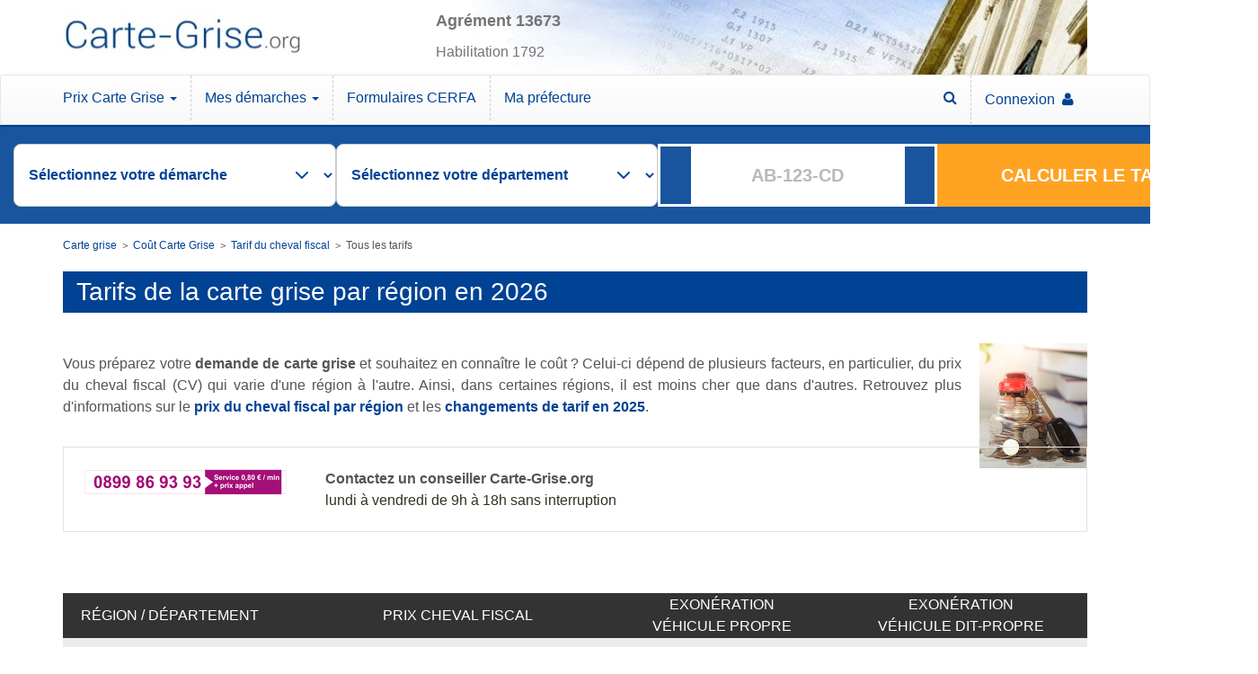

--- FILE ---
content_type: text/html; charset=UTF-8
request_url: https://www.carte-grise.org/tous_les_prix_carte_grise_france.php
body_size: 20184
content:
<!DOCTYPE html>
<html lang="fr">
    <head profile="http://dublincore.org/documents/2008/08/04/dc-html/">
        <title>Tarif du cheval fiscal par région pour calcul du prix carte grise</title>

<meta http-equiv="Content-Type" content="text/html; charset=UTF-8">

<meta name="robots" content="index, follow">
<meta name="viewport" content="initial-scale = 1.0, maximum-scale = 1.0, user-scalable = no, width = device-width">

<link rel="canonical" href="https://www.carte-grise.org/tous_les_prix_carte_grise_france.php">

<meta name="description" content="Tarif du cheval fiscal par région pour le calcul du prix de la carte grise dans votre département. Base unitaire en € et exonération des véhicules propres">
<meta name="Keywords" content="tarif, departement, region, regions, prefet, prefecture, taxe, carte grise, carte, grise, certificat, immatriculation, taxe, plaque, minéralogique, vignette, automobile, voiture, moto, casque, mines, cheval, fiscal, buraliste">

<link rel="icon" type="image/x-icon" href="https://www.carte-grise.org/favicon.ico">

<meta http-equiv="Content-Language" content="fr">
<meta name="language" content="fr">


<!--[if lt IE 9]>
<script src="http://html5shiv.googlecode.com/svn/trunk/html5.js"></script>
<![endif]-->





<!-- Bootstrap -->
<link rel="stylesheet" href="https://maxcdn.bootstrapcdn.com/bootstrap/3.3.6/css/bootstrap.min.css" integrity="sha384-1q8mTJOASx8j1Au+a5WDVnPi2lkFfwwEAa8hDDdjZlpLegxhjVME1fgjWPGmkzs7" crossorigin="anonymous">

<!-- Optional theme -->
<link rel="stylesheet" href="https://maxcdn.bootstrapcdn.com/bootstrap/3.3.6/css/bootstrap-theme.min.css" integrity="sha384-fLW2N01lMqjakBkx3l/M9EahuwpSfeNvV63J5ezn3uZzapT0u7EYsXMjQV+0En5r" crossorigin="anonymous">

<!-- Font Awesome 4.6.3 -->
<script src="https://use.fontawesome.com/88ff20dbac.js"></script>

<!-- jQuery -->
<script type="text/javascript" src="https://ajax.googleapis.com/ajax/libs/jquery/2.2.2/jquery.min.js"></script>

<!-- Latest compiled and minified JavaScript -->
<script src="https://maxcdn.bootstrapcdn.com/bootstrap/3.3.6/js/bootstrap.min.js" integrity="sha384-0mSbJDEHialfmuBBQP6A4Qrprq5OVfW37PRR3j5ELqxss1yVqOtnepnHVP9aJ7xS" crossorigin="anonymous"></script>





<!-- Frontend CSS -->
<link href="https://www.carte-grise.org/css/v4/4.5_20251007.min.css?t=1767690323" rel="stylesheet" type="text/css" />
<link rel="stylesheet" href="https://www.carte-grise.org/css/v5/inline.css?t=1767690323" />
<link rel="stylesheet" href="https://www.carte-grise.org/css/v5/neat-cgo.css?t=1767690323" />




<script>
    // la liste des scripts externes à charger (dans l'ordre) en asynchrone après le load de la page

    let urlScriptsOnlyProd = [];
    let urlScriptsAllEnv = [
        "//widget.trustpilot.com/bootstrap/v5/tp.widget.bootstrap.min.js"
    ];

    // ajout des scripts au document
    function loadScripts(tabUrls) {
        if (tabUrls.length) {
            const url = tabUrls.shift();
            const oScript = document.createElement("SCRIPT");
            oScript.type = "text/javascript";
            oScript.onload = function () {
                loadScripts(tabUrls);
            }
            oScript.src = url;
            document.head.appendChild(oScript);
        }
    }

    // lancement au chargement de la page
    let urlPage = document.location.href;
    let result = urlPage.indexOf('https://www.carte-grise.org/');
    var enProd = (result > -1);
    if (enProd) {
        //on est en prod -> OK
        loadScripts(urlScriptsOnlyProd);
    }
    loadScripts(urlScriptsAllEnv);
</script>





    <!-- Google Tag Manager -->
    <script>
        if (enProd) {
            (function(w,d,s,l,i){w[l]=w[l]||[];w[l].push({'gtm.start':
                    new Date().getTime(),event:'gtm.js'});var f=d.getElementsByTagName(s)[0],
                j=d.createElement(s),dl=l!='dataLayer'?'&l='+l:'';j.async=true;j.src=
                'https://www.googletagmanager.com/gtm.js?id='+i+dl;f.parentNode.insertBefore(j,f);
            })(window,document,'script','dataLayer','GTM-MFPHG7J');
        }
    </script>
    <!-- End Google Tag Manager -->





<!-- localStorage des champs des forms -->
<script>
    /*if( typeof(storageAvailable) == undefined ){
        //OK
    } else {*/
    function storageAvailable() {
        try {
            var storage = window['localStorage'],
                x = '__storage_test__';
            storage.setItem(x, x);
            storage.removeItem(x);
            return true;
        }
        catch(e) {
            return e instanceof DOMException && (
                // everything except Firefox
                e.code === 22 ||
                // Firefox
                e.code === 1014 ||
                // test name field too, because code might not be present
                // everything except Firefox
                e.name === 'QuotaExceededError' ||
                // Firefox
                e.name === 'NS_ERROR_DOM_QUOTA_REACHED'
            ) &&
            // acknowledge QuotaExceededError only if there's something already stored
            storage && storage.length !== 0;
        }
    }
    /*}*/
</script>




<!-- FAQ -->
    <script>
        window.onload = function () {
            var questionsFaq = document.querySelectorAll('.question-wrapper').forEach(
                function (question) {
                    question.addEventListener('click', function (event) {
                        var qrWrapper = question.closest('.qr-wrapper');
                        var reponse = qrWrapper.querySelector('.reponse-wrapper');
                        var iconDown = qrWrapper.querySelector('.arrow-down-wrapper');
                        var iconRight = qrWrapper.querySelector('.arrow-right-wrapper');
                        if (!reponse || !iconDown || !iconRight) {
                            console.log('erreur')
                            return;
                        }
                        reponse.classList.toggle('d-none');
                        iconDown.classList.toggle('d-none');
                        iconRight.classList.toggle('d-none');
                    });
                }
            );
        }
    </script>




<!-- Schema.org -->










<script type="application/ld+json">
    [{"@context":"https://schema.org","@type":"Organization","name":"Carte-Grise.org","brand":{"@type":"Brand","name":"Carte-Grise.org"},"url":"https://www.carte-grise.org","logo":{"@type":"ImageObject","url":"https://images.carte-grise.org/logo_cgo.jpg"}},{"@context":"https://schema.org","@type":"WebSite","name":"Carte-Grise.org","url":"https://www.carte-grise.org"},{"@context":"https://schema.org","@type":"WebPage","name":"Tarifs de la carte grise par région en&nbsp;[var=date_annee]","description":"Tarif du cheval fiscal par région pour le calcul du prix de la carte grise dans votre département. Base unitaire en € et exonération des véhicules propres","breadcrumb":{"@type":"BreadcrumbList","itemListElement":[{"@type":"ListItem","position":1,"item":{"@type":"Thing","name":"Carte grise","@id":"https://www.carte-grise.org","url":"https://www.carte-grise.org"}},{"@type":"ListItem","position":2,"item":{"@type":"Thing","name":"Coût Carte Grise","@id":"https://www.carte-grise.org/cout_carte_grise.htm","url":"https://www.carte-grise.org/cout_carte_grise.htm"}},{"@type":"ListItem","position":3,"item":{"@type":"Thing","name":"Tarif du cheval fiscal","@id":"https://www.carte-grise.org/tarifs_cheval_fiscal_par_region.htm","url":"https://www.carte-grise.org/tarifs_cheval_fiscal_par_region.htm"}},{"@type":"ListItem","position":4,"item":{"@type":"Thing","name":"Tous les tarifs","@id":"https://www.carte-grise.org/tous_les_prix_carte_grise_france.php","url":"https://www.carte-grise.org/tous_les_prix_carte_grise_france.php"}}]}},{"@context":"https://schema.org","@type":"Article","isAccessibleForFree":true,"articleSection":"Tous les tarifs","dateModified":"1970-01-01T12:00:00+02:00","datePublished":"1970-01-01T12:00:00+02:00","description":"Tarif du cheval fiscal par région pour le calcul du prix de la carte grise dans votre département. Base unitaire en € et exonération des véhicules propres","headline":"Tarifs de la carte grise par région en&nbsp;[var=date_annee]","url":"https://www.carte-grise.org/tous_les_prix_carte_grise_france.php","publisher":{"@type":"Organization","name":"Carte-Grise.org","url":"https://www.carte-grise.org"},"keywords":"tarif, departement, region, regions, prefet, prefecture, taxe, carte grise, carte, grise, certificat, immatriculation, taxe, plaque, minéralogique, vignette, automobile, voiture, moto, casque, mines, cheval, fiscal, buraliste"},{"@context":"https://schema.org","@type":"FAQPage","mainEntity":[{"@type":"Question","name":"Pour quelle catégorie de véhicule faut-il payer la taxe parafiscale ?","acceptedAnswer":{"@type":"Answer","text":"La taxe parafiscale a été instaurée en 2001 au profit de la formation professionnelle dans le domaine du transport routier. La taxe sert à financer la formation des conducteurs routiers et privilégie davantage les jeunes moins de 26 ans.Pour une démarche de changement de titulaire, cette taxe sera perçue en plus des autres taxes prévues pour la délivrance d'une carte grise. Elle concerne les véhicules de transport de marchandise, de transport en commun de personnes et les tracteurs routiers. Le montant de la taxe parafiscale est fixé par un arrêté ministériel et sera indiqué sur le champ Y.2 de la nouvelle carte grise."}},{"@type":"Question","name":"Serait-il possible de livrer ma carte grise à une adresse différente de celle que j'ai renseigné sur ma carte grise ?","acceptedAnswer":{"@type":"Answer","text":"L'adresse d'envoi de la carte grise est uniquement celle que vous avez renseigné lors de votre demande."}},{"@type":"Question","name":"Comment est fixé le prix des chevaux fiscaux dans mon département ?","acceptedAnswer":{"@type":"Answer","text":"Le prix du cheval fiscal est fixé chaque année en délibération du Conseil Régional de sa région d'habitation. Le montant est déterminé selon le vote du budget par les élus locaux."}}]}]
</script>
    </head>

    <body>
        <header>
    <div id="header">

        
        <div id="header_wrapper" class="container">
            <div id="header_fond">
                <div class="col-md-4 no-padding">
                    <a href="https://www.carte-grise.org/" title="Carte-Grise.org">
                        <img src="https://www.carte-grise.org/images_site/new-image/logo_header.jpg" alt="carte grise en ligne" width="266" height="83" />
                    </a>
                </div>
                <div class="col-md-8">
                    <div class="reassurance-wrapper hidden-xs hidden-sm">
                        <p class="reassurance-title">Agrément 13673</p>
                        <p class="reassurance-subtitle">Habilitation 1792</p>
                    </div>
                </div>
            </div>
        </div>
        

        <nav class="navbar navbar-default navbar-static" style="margin-bottom: 0px;">
    <div class="container">
        <div class="navbar-header">
            <button class="navbar-toggle" type="button" data-toggle="collapse" data-target=".js-navbar-collapse">
                <span class="sr-only">Menu</span>
                <span class="icon-bar"></span>
                <span class="icon-bar"></span>
                <span class="icon-bar"></span>
            </button>
        </div>

        <div class="collapse navbar-collapse js-navbar-collapse no-padding">
            <ul class="nav navbar-nav">

                <li class="dropdown dropdown-large">
                    <a href="#" class="dropdown-toggle" data-toggle="dropdown">Prix Carte Grise <b class="caret"></b></a>
                    <ul class="dropdown-menu dropdown-menu-large row">
                        <li class="col-sm-6">
                            <ul>
                                <li class="dropdown-header">Calculateur</li>
                                
                                <li><a href="https://www.carte-grise.org/cout_carte_grise.htm" style="font-weight: bold;">Votre Tarif Carte Grise</a></li>
                                <li class="divider"></li>
                                <li><a href="https://www.carte-grise.org/carte-grise-paiement-plusieurs-fois.php">Payer en plusieurs fois</a></li>
                                
                            </ul>
                        </li>
                        <li class="col-sm-6">
                            <ul>
                                <li class="dropdown-header">Taxes</li>
                                <li><span class="qcd" data-qcd="JTJGdGFyaWZzX2NoZXZhbF9maXNjYWxfcGFyX3JlZ2lvbi5odG0=">Tarif du cheval fiscal</span></li>
                                <li><span class="qcd" data-qcd="JTJGYm9udXNfZWNvbG9naXF1ZS5odG0=">Bonus écologique</span></li>
                                <li><span class="qcd" data-qcd="JTJGZWNvdGF4ZS5odG0=">Malus écologique</span></li>
                                <li><span class="qcd" data-qcd="JTJGdGF4ZV9wYXJhZmlzY2FsZV92ZWhpY3VsZV91dGlsaXRhaXJlLmh0bQ==">Taxe parafiscale VU</span></li>
                                <li class="divider hidden-xs"></li>
                                <li class="dropdown-header hidden-xs">Véhicules propres</li>
                                <li><span class="qcd" data-qcd="JTJGZGlzcG9zaXRpb25zX2Zpc2NhbGVzX3ZlaGljdWxlc19wcm9wcmVzLnBocA==">Liste des éxonérations</span></li>
                                

                                
                            </ul>
                        </li>
                    </ul>
                </li>

                <li class="dropdown dropdown-large">
                    <a href="#" class="dropdown-toggle" data-toggle="dropdown">Mes démarches <b class="caret"></b></a>
                    <ul class="dropdown-menu dropdown-menu-large row">
                        <li class="col-sm-6">
                            <ul>
                                <li class="dropdown-header">Carte Grise</li>
                                <li><span class="qcd" data-qcd="JTJGbW9kZV9lbXBsb2lfY2hhbmdlbWVudF9wcm9wcmlldGFpcmUuaHRt">Nouveau propriétaire</span></li>
                                
                                <li><a href="https://www.carte-grise.org/mode_emploi_changement_domicile.htm">Changement d'adresse</a></li>
                                <li><span class="qcd" data-qcd="JTJGbW9kZV9lbXBsb2lfZHVwbGljYXRhLmh0bQ==">Demande de duplicata</span></li>
                                <li><span class="qcd" data-qcd="JTJGbW9kZV9lbXBsb2lfYWNoYXRfdmVoaWN1bGVfbmV1Zi5odG0=">Véhicule neuf</span></li>
                                <li><span class="qcd" data-qcd="JTJGaW1wb3J0YXRpb25fdmVoaWN1bGVfZXRyYW5nZXIuaHRt">Import véhicule étranger</span></li>
                                <li class="divider"></li>
                                
                                <li><a href="https://www.carte-grise.org/mode_emploi.htm">Toutes les démarches</a></li>

                                
                            </ul>
                        </li>
                        <li class="col-sm-6">
                            <ul>
                                <li class="dropdown-header">Autres démarches</li>
                                
                                <li><a href="https://www.carte-grise.org/certificat-cession.php">Déclaration de cession</a></li>
                                <li class="divider"></li>
                                <li><span class="qcd" data-qcd="JTJGY2VydGlmaWNhdF9zaXR1YXRpb25fYWRtaW5pc3RyYXRpdmUuaHRt">Certificat de non gage</span></li>
                                
                                <li><a href="https://www.carte-grise.org/certificat-vignette-crit-air.htm">Vignette Crit'Air</a></li>
                                <li class="divider"></li>
                                <li><span class="qcd" data-qcd="JTJGYXNzdXJhbmNlLWF1dG8ucGhw">Devis d'assurance auto</span></li>
                                
                            </ul>
                        </li>
                    </ul>
                </li>

                <li class="dropdown dropdown-large">
                    <a href="https://www.carte-grise.org/formulaires.htm" title="Formulaires administratifs CERFA">Formulaires CERFA</a>
                </li>

                <li class="dropdown dropdown-large">
                    <a href="https://www.carte-grise.org/liste_prefectures_france.htm" title="Retrouver sa prefecture">Ma préfecture</a>
                </li>

                <li class="dropdown dropdown-large right">
                    <a href="https://client.carte-grise.org" title="Votre espace client"><span class="hidden-xs hidden-sm">Connexion &nbsp;</span><i class="fa fa-solid fa-user"></i></a>
                </li>
                <li class="dropdown dropdown-large right">
                    <a href="https://www.carte-grise.org/lexique/" title="Lexique carte grise"><i class="fa fa-solid fa-search"></i></a>
                </li>

                

            </ul>

        </div><!-- /.nav-collapse -->
    </div>
</nav>

<div class="header_barre_bleue_claire"></div>

    </div>
</header>



    <div id="siteWrapper">
        <div id="calculateur_header">
            <div id="siteWrapper" class="marginWrapper">
    <div id="calculateur_header" class="">
        <div class="form-wrapper">
            <button type="button" class="close-sticky" aria-label="Fermer">&times;</button>

            <form action="" method="post">

                
                <div class="form-title-close-sticky"></div>

                <div class="form-group">
                    <select class="form-content" name="demarche" id="demarche" required="">
                        <option value="0" selected="" disabled="" hidden="">Sélectionnez votre démarche</option>
                        <option value="1">
                            Carte Grise véhicule d'occasion
                        </option>
                        <option value="1_import">
                            Carte Grise véhicule d'occasion étranger
                        </option>
                        <option value="-1">
                            Carte Grise d'un véhicule neuf
                        </option>
                        <option value="2">
                            Changement de domicile
                        </option>
                        <option value="3">
                            Changement de statut matrimonial
                        </option>
                        <option value="4">
                            Demande de duplicata
                        </option>
                        <option value="10">
                            Demande d'immatriculation provisoire WW
                        </option>
                        <option value="9">
                            Déclaration de cession
                        </option>
                    </select>
                    <select class="form-content" name="departement" id="departement" required>
                        <option value="0" selected disabled hidden>Sélectionnez
                            votre département</option>
                        <option value="immatriculation">Immatriculation</option>
                    </select>
                    <div class="immatriculation-wrapper form-content">
                        <div class="label-immatriculation">
                            <label for="immatriculation" class="labelImmatriculation class-imma">
                            </label>
                        </div>
                        <div class="input-immatriculation">
                            <div class="etoile-wrapper">
                                <img src="https://www.cartegriseminute.fr/landing_page/images/form-etoile.png"
                                    alt="">
                            </div>
                            <input type="text" class="inputImmatriculation" name="immatriculation"
                                id="immatriculation" placeholder="AB-123-CD" required="">
                            <div class="empty-div">

                            </div>
                        </div>
                        <div class="width-mid label-absolute">
                            <label for="immatriculation" class="labelImmatriculation">
                            </label>
                        </div>
                    </div>
                    <button class="form-content desktop-btn" type="submit">CALCULER LE TARIF</button>
                </div>
                <div class="form-details" id="div_champs_sivin" style="display:none" aria-hidden="true">
                    <!-- Neuf / Occasion -->
                    <div class="row-container" id="bloc_neuf_occasion">
                        <fieldset class="radio-fieldset">
                            <legend class="form-title width-mid detail-label">Véhicule d'occasion <span
                                    class="etoile">*</span></legend>
                            <div class="radio-group">
                                <input type="radio" name="neuf_occasion" id="occasion_fr" value="occasion_fr">
                                <label for="occasion_fr">Occasion FR</label>
                                <input type="radio" name="neuf_occasion" id="occasion_importee"
                                    value="occasion_importee">
                                <label for="occasion_importee">Occasion importée</label>
                            </div>
                        </fieldset>
                    </div>
                    <!-- Genre -->
                    <div class="row-container" id="bloc_genre">
                        <div class="label-wrapper">
                            <label class="form-title width-mid detail-label" for="type_vehicule">Genre <span
                                    class="etoile">*</span></label>
                            <p class="indication">J1 sur la carte grise</p>
                        </div>
                        <select class="form-content" name="type_vehicule" id="type_vehicule">
                            <option value="" selected="" disabled="" hidden="">Sélectionner</option>
                            <option value="1">Voiture (VP)</option>
                            <option value="2">Véhicule société / utilitaire (CTTE / Deriv-VP)</option>
                            <option value="0" disabled="" hidden="">──────────</option>
                            <option value="5">Motocyclette (MTL, MTT1, MTT2, MTTE, MOTO)</option>
                            <option value="6">Vélomoteur et Cyclomoteur &lt;= 50cm3 (CL)</option>
                            <option value="0" disabled="" hidden="">──────────</option>
                            <option value="12">Camion (CAM) &gt; 3,5t</option>
                            <option value="13">Bus(TCP) &gt; 3,5t</option>
                            <option value="14">Tracteur Routier (TRR) &gt; 3,5t</option>
                            <option value="4">Véhicule spécialisé (VASP)</option>
                            <option value="0" disabled="" hidden="">──────────</option>
                            <option value="15">Remorque (REM) ou semi-remorque (SREM)</option>
                            <option value="16">Caravane (RESP)</option>
                            <option value="0" disabled="" hidden="">──────────</option>
                            <option value="10">Tricycles à moteur (TM)</option>
                            <option value="11">Cyclomoteur carrossé à 3 roues (voiturette) (CYCL)</option>
                            <option value="7">Quadricycles à moteur: quad, voiturette (QM)</option>
                            <option value="0" disabled="" hidden="">──────────</option>
                            <option value="8">Engin agricole (TRA, Quad, MAGA)</option>
                        </select>
                    </div>
                    <!-- PTAC (F.2) – affiché seulement si Genre = 12 (Camion) ou 4 (VASP) -->
                    <div class="row-container" id="bloc_ptac" style="display:none">
                        <div class="label-wrapper">
                            <label class="form-title width-mid detail-label" for="ptac">
                                PTAC <span class="etoile">*</span>
                            </label>
                            <p class="indication">F.2 sur la carte grise</p>
                        </div>
                        <select class="form-content" name="ptac" id="ptac">
                            <option value="" selected="" disabled="" hidden="">Sélectionner</option>
                            <option value="1" disabled="">≤ 3,5 tonnes</option>
                            <option value="2">&gt; 3,5 tonnes et &lt; 6 tonnes</option>
                            <option value="3">≥ 6 tonnes et &lt; 11 tonnes</option>
                            <option value="4">≥ 11 tonnes</option>
                        </select>
                    </div>
                    <!-- Énergie -->
                    <div class="row-container" id="bloc_energie">
                        <div class="label-wrapper">
                            <label class="form-title width-mid detail-label" for="energie">Énergie <span
                                    class="etoile">*</span></label>
                            <p class="indication">P.3 sur la carte grise</p>
                        </div>
                        <select class="form-content" name="energie" id="energie">
                            <option value="">Sélectionner</option>
                            <option value="1">Diesel / Essence</option>
                            <option value="2">GPL (GP) / GNV (GN)</option>
                            <option value="3">Electricité (EL)</option>
                            <option value="4">Hybride (EE, EH, GL, OL, PE, NE, FL)</option>
                            <option value="5">Superéthanol E85 (FE)</option>
                            <option value="6">Bicarburation (EG, EN, FG, FN)</option>
                        </select>
                    </div>
                    <!-- J.3 (Carrosserie) -->
                    <div class="row-container" id="bloc_j3" style="display:none">
                        <div class="label-wrapper">
                            <label class="form-title width-mid detail-label" for="j3_marchandise">
                                J.3 (Carrosserie) <span class="etoile">*</span>
                            </label>
                            <p class="indication">Carrosserie nationale</p>
                        </div>

                        <select name="j3_marchandise" id="j3_marchandise" class="form-content">
                            <option value="">Sélectionner</option>
                            <option value="TM_P1">TM P1</option>
                            <option value="TM_P2">TM P2</option>
                            <option value="TM_M1">TM M1</option>
                            <option value="TM_M2">TM M2</option>
                            <option value="VTTE">VTTE</option>
                            <option value="CYCL_M">CYCL M</option>
                            <option value="QLEM">QLEM</option>
                            <option value="QLOM_P">QLOM P</option>
                            <option value="QLOM_M">QLOM M</option>
                        </select>
                    </div>
                    <!-- 4e changement d'adresse (SIV uniquement) -->
                    <div class="row-container" id="bloc_adr4" style="display:none">
                        <div class="label-wrapper">
                            <label class="form-title width-mid detail-label" for="adr4">
                                4ᵉ changement d'adresse sur cette carte grise ?
                            </label>
                            <!-- <p class="indication">Affiché pour les immatriculations au format SIV</p> -->
                        </div>
                        <label class="checkbox-line">
                            <input type="checkbox" id="adr4" name="plus_de_place_etiquette_changement_domicile">
                            <span>Oui, c’est le 4ᵉ changement</span>
                        </label>
                    </div>
                    <!-- Véhicule de collection (s’affiche avec J.3) -->
                    <div class="row-container" id="bloc_collection" style="display:none">
                        <fieldset class="radio-fieldset">
                            <div class="label-wrapper">
                                <label class="form-title width-mid detail-label">Véhicule de collection <span
                                        class="etoile">*</span></label>
                                <p class="indication">(si + 30 ans)</p>
                            </div>
                            <div class="radio-group">
                                <input type="radio" name="collection" id="collection_non" value="non">
                                <label for="collection_non">Non</label>
                                <input type="radio" name="collection" id="collection_oui" value="oui">
                                <label for="collection_oui">Oui</label>
                            </div>
                        </fieldset>
                    </div>
                    <!-- Puissance fiscale -->
                    <div class="row-container" id="bloc_puissance">
                        <div class="label-wrapper">
                            <label class="form-title width-mid detail-label" for="puissance_fiscale">Puissance
                                fiscale (CV) <span class="etoile">*</span></label>
                            <p class="indication">P.6 sur la carte grise</p>
                        </div>
                        <input type="text" name="chevaux_fiscaux" id="puissance_fiscale"
                            placeholder="Puissance fiscale">
                    </div>
                    <!-- Mise en circulation -->
                    <div class="row-container" id="bloc_date">
                        <div class="label-wrapper">
                            <label class="form-title width-mid detail-label" for="mise_en_circulation">Mise en
                                circulation <span class="etoile">*</span></label>
                            <p class="indication">B sur la carte grise</p>
                        </div>
                        <input type="date" id="mise_en_circulation" placeholder="jj/mm/aaaa">
                        <!-- Champ caché qui sera sérialisé -->
                        <input type="hidden" name="date_immatriculation" id="date_immatriculation_hidden">
                    </div>
                    <!-- CO2 (uniquement si Occasion importée) -->
                    <div class="row-container" id="bloc_co2" style="display:none">
                        <div class="label-wrapper">
                            <label class="form-title width-mid detail-label" for="co2">Taux de CO₂ (gr/Km) <span
                                    class="etoile">*</span></label>
                            <p class="indication">V.7 sur la carte grise</p>
                        </div>
                        <input type="text" name="co2" id="co2" inputmode="numeric" placeholder="Taux de CO₂">
                    </div>
                    <!-- Déclaration de cession -->
                    <div class="row-container" id="bloc_date_vente" style="display:none">
                        <div class="label-wrapper">
                            <label class="form-title width-mid detail-label" for="date_vente">Date de la vente
                                <span class="etoile">*</span></label>
                            <p class="indication">Date de cession</p>
                        </div>
                        <input type="date" name="date_declaration_cession" id="date_vente" placeholder="jj/mm/aaaa">
                    </div>
                    <div class="row-container" id="bloc_heure_vente" style="display:none">
                        <div class="label-wrapper">
                            <label class="form-title width-mid detail-label" for="heure_vente">Heure de vente
                                <span class="etoile">*</span></label>
                            <p class="indication">Heure de cession</p>
                        </div>
                        <input type="time" name="heure_declaration_cession" id="heure_vente" step="60">
                    </div>
                </div>

                <div class="form-title-wrapper">
                    <label class="toggle-container" id="toggle-wrapper" style="display:none;">
                        <input type="checkbox" id="details" class="toggle-input">
                        <span class="toggle-switch"></span>
                        <span class="toggle-label">Immatriculation inconnue ou véhicule étranger</span>
                    </label>

                </div>
                <button class="form-content mobile-btn" type="submit">CALCULER LE TARIF</button>

                <input type="hidden" name="serveur" value="">
                <input type="hidden" name="referer" value="">
                <input type="hidden" name="interface" value="standard">

                <input type="hidden" name="codepostal" value="">
                <input type="hidden" name="reception" value="1">
                <input type="hidden" name="immatriculation_declaration_cession" value="">
                <input type="hidden" name="client_id" value="0">
                <input type="hidden" name="maximum" value="0">
                <input type="hidden" name="premiere_immatriculation_fr" value="1">
                <input type="hidden" name="marque">
                <input type="hidden" name="modele">
            </form>
        </div>

        <div style="clear:both"></div>

    </div>
</div>
<div style="clear:both"></div>





        </div>
    </div>

        
    <!-- template #2 -->
    <div id="cadre" class="container">

        <div class="breadcrumbs">
                            <span id="breadcrumb_1" class="editable"><a href="https://www.carte-grise.org" rel="v:url" property="v:title">Carte grise</a></span>
            &nbsp;>&nbsp;
                    <span id="breadcrumb_2" class="editable"><a href="https://www.carte-grise.org/cout_carte_grise.htm" rel="v:url" property="v:title">Coût Carte Grise</a></span>
            &nbsp;>&nbsp;
                    <span id="breadcrumb_3" class="editable"><a href="https://www.carte-grise.org/tarifs_cheval_fiscal_par_region.htm" rel="v:url" property="v:title">Tarif du cheval fiscal</a></span>
            &nbsp;>&nbsp;
                <span id="breadcrumb_4" class="editable">Tous les tarifs</span>
    </div>

        <main>
            <h1 id="h1" class="editable">Tarifs de la carte grise par région en&nbsp;2026</h1>

            <div id="bloc_contenu">
                
                <div id="full_content" class="editable">
                    <br> <img style="float:right ; margin-bottom:20px; margin-left:20px; width:120px" src="https://www.carte-grise.org/images_site/prix-carte-grise.jpg" alt="prix carte grise france"> <p align="justify"> Vous préparez votre <b>demande de carte grise</b> et souhaitez en connaître le coût ? Celui-ci dépend de plusieurs facteurs, en particulier, du prix du cheval fiscal (CV) qui varie d'une région à l'autre. Ainsi, dans certaines régions, il est moins cher que dans d'autres. Retrouvez plus d'informations sur le <a href="https://www.carte-grise.org/tarifs_cheval_fiscal_par_region.htm"><b>prix du cheval fiscal par région</b></a> et les <a href="https://www.carte-grise.org/actus/2024/nouveau-tarif-cheval-fiscal-2025.php"><b>changements de tarif en 2025</b></a>.</p> <div class="bloc_fond_blanc_centre shadow"> <div class="vu_desktop"> <div class="numero_telephone" style="float:left;"></div> <strong><span style="margin-left:4%">Contactez un conseiller Carte-Grise.org</span></strong><br><span style="color:#363123;margin-left:4%">lundi à vendredi de 9h à 18h sans interruption</span> </div> <div class="vu_mobile"> <div style="text-align:center;margin-top: 5px;"> <a href="href=" tel:+33899869393"="" rel="nofollow"><div class="numero_telephone"></div></a> <span style="color:#363123;">lundi à vendredi de 9h à 18h</span> </div></div></div> <br><br> <table align="center" style="width:100%;background:#ececec"> <tbody><tr style="background:#333333; height:50px"> <td><span style="color:white ; font-size:16px; text-transform:uppercase;margin-left:20px">Région / Département</span> </td> <td> <span style="color:white; font-size:16px; text-transform:uppercase;">Prix cheval fiscal</span> </td> <td align="center"><span style="color:white; font-size:16px; text-transform:uppercase;">Exonération<br>véhicule propre</span> </td> <td align="center"><span style="color:white; font-size:16px; text-transform:uppercase;">Exonération<br>véhicule dit-propre</span> </td> </tr> <tr> <td colspan="4" style="text-transform:uppercase;"><h2 style="margin-bottom: 0px; text-transform: uppercase;" class="simple">Grand-Est</h2></td> </tr> <tr> <td colspan="4"><h3 style="margin-left: 20px; text-transform: none;">Alsace</h3></td> </tr> <tr> <td> <p style="margin-left:20px ; line-height:12px">67 - Bas-Rhin</p> </td> <td valign="middle" align="center"><span class="legende">60.00 €</span> </td> <td valign="middle" align="center">0%</td> <td valign="middle" align="center">0%</td> </tr> <tr> <td> <p style="margin-left:20px ; line-height:12px">68 - Haut-Rhin</p> </td> </tr><tr> <td colspan="4"><br><h3 style="margin-left: 20px; text-transform: none;">Champagne-Ardenne</h3></td> </tr> <tr> <td> <p style="margin-left:20px ; line-height:12px">08 - Ardennes</p> </td> <td valign="middle" align="center">60.00 €<br></td> <td valign="middle" align="center">0%</td> <td valign="middle" align="center">0%</td> </tr> <tr> <td> <p style="margin-left:20px ; line-height:12px">10 - Aube</p> </td> </tr><tr> <td> <p style="margin-left:20px ; line-height:12px">51 - Marne</p> </td> </tr><tr> <td> <p style="margin-left:20px ; line-height:12px">52 - Haute-Marne</p> </td> </tr><tr> <td colspan="4"><br><h3 style="margin-left: 20px; text-transform: none;">Lorraine</h3></td> </tr> <tr> <td> <p style="margin-left:20px ; line-height:12px">54 - Meurthe-et-Moselle</p> </td> <td valign="middle" align="center">60.00 €<br></td> <td valign="middle" align="center">0%</td> <td valign="middle" align="center">0%</td> </tr> <tr> <td> <p style="margin-left:20px ; line-height:12px">55 - Meuse</p> </td> </tr><tr> <td> <p style="margin-left:20px ; line-height:12px">57 - Moselle</p> </td> </tr><tr> <td> <p style="margin-left:20px ; line-height:12px">88 - Vosges</p> </td> </tr><tr> <td colspan="4" style="text-transform:uppercase;"><br><br><h2 style="margin-bottom: 0px; text-transform: uppercase;" class="simple">Nouvelle Aquitaine</h2></td> </tr> <tr> <td colspan="4"><h3 style="margin-left: 20px; text-transform: none;">Aquitaine</h3></td> </tr> <tr> <td> <p style="margin-left:20px ; line-height:12px">24 - Dordogne</p> </td> <td valign="middle" align="center">53.00 €<br></td> <td valign="middle" align="center">0%</td> <td valign="middle" align="center">0%</td> </tr> <tr> <td> <p style="margin-left:20px ; line-height:12px">33 - Gironde</p> </td> </tr><tr> <td> <p style="margin-left:20px ; line-height:12px">40 - Landes</p> </td> </tr><tr> <td> <p style="margin-left:20px ; line-height:12px">47 - Lot-et-Garonne</p> </td> </tr><tr> <td> <p style="margin-left:20px ; line-height:12px">64 - Pyrénées-Atlantiques</p> </td> </tr><tr> <td colspan="4"><br><h3 style="margin-left: 20px; text-transform: none;">Limousin</h3></td> </tr> <tr> <td> <p style="margin-left:20px ; line-height:12px">19 - Corrèze</p> </td> <td valign="middle" align="center">53.00 €<br></td> <td valign="middle" align="center">0%</td> <td valign="middle" align="center">0%</td> </tr> <tr> <td> <p style="margin-left:20px ; line-height:12px">23 - Creuse</p> </td> </tr><tr> <td> <p style="margin-left:20px ; line-height:12px">87 - Haute-Vienne</p> </td> </tr><tr> <td colspan="4"><br><h3 style="margin-left: 20px; text-transform: none;">Poitou-Charentes</h3></td> </tr> <tr> <td> <p style="margin-left:20px ; line-height:12px">16 - Charente</p> </td> <td valign="middle" align="center">53.00 €<br></td> <td valign="middle" align="center">0%</td> <td valign="middle" align="center">0%</td> </tr> <tr> <td> <p style="margin-left:20px ; line-height:12px">17 - Charente-Maritime</p> </td> </tr><tr> <td> <p style="margin-left:20px ; line-height:12px">79 - Deux-Sèvres</p> </td> </tr><tr> <td> <p style="margin-left:20px ; line-height:12px">86 - Vienne</p> </td> </tr><tr> <td colspan="4" style="text-transform:uppercase;"><br><br><h2 style="margin-bottom: 0px; text-transform: uppercase;" class="simple">Auvergne-Rhône-Alpes</h2></td> </tr> <tr> <td colspan="4"><h3 style="margin-left: 20px; text-transform: none;">Auvergne</h3></td> </tr> <tr> <td> <p style="margin-left:20px ; line-height:12px">03 - Allier</p> </td> <td valign="middle" align="center">43.00 €<br></td> <td valign="middle" align="center">0%</td> <td valign="middle" align="center">0%</td> </tr> <tr> <td> <p style="margin-left:20px ; line-height:12px">15 - Cantal</p> </td> </tr><tr> <td> <p style="margin-left:20px ; line-height:12px">43 - Haute-Loire</p> </td> </tr><tr> <td> <p style="margin-left:20px ; line-height:12px">63 - Puy-de-Dôme</p> </td> </tr><tr> <td colspan="4"><br><h3 style="margin-left: 20px; text-transform: none;">Rhône-Alpes</h3></td> </tr> <tr> <td> <p style="margin-left:20px ; line-height:12px">01 - Ain</p> </td> <td valign="middle" align="center">43.00 €<br></td> <td valign="middle" align="center">0%</td> <td valign="middle" align="center">0%</td> </tr> <tr> <td> <p style="margin-left:20px ; line-height:12px">07 - Ardèche</p> </td> </tr><tr> <td> <p style="margin-left:20px ; line-height:12px">26 - Drôme</p> </td> </tr><tr> <td> <p style="margin-left:20px ; line-height:12px">38 - Isère</p> </td> </tr><tr> <td> <p style="margin-left:20px ; line-height:12px">42 - Loire</p> </td> </tr><tr> <td> <p style="margin-left:20px ; line-height:12px">69 - Rhône</p> </td> </tr><tr> <td> <p style="margin-left:20px ; line-height:12px">73 - Savoie</p> </td> </tr><tr> <td> <p style="margin-left:20px ; line-height:12px">74 - Haute-Savoie</p> </td> </tr><tr> <td colspan="4" style="text-transform:uppercase;"><br><br><h2 style="margin-bottom: 0px; text-transform: uppercase;" class="simple">Normandie</h2></td> </tr> <tr> <td colspan="4"><h3 style="margin-left: 20px; text-transform: none;">Basse-Normandie</h3></td> </tr> <tr> <td> <p style="margin-left:20px ; line-height:12px">14 - Calvados</p> </td> <td valign="middle" align="center">60.00 €<br></td> <td valign="middle" align="center">0%</td> <td valign="middle" align="center">0%</td> </tr> <tr> <td> <p style="margin-left:20px ; line-height:12px">50 - Manche</p> </td> </tr><tr> <td> <p style="margin-left:20px ; line-height:12px">61 - Orne</p> </td> </tr><tr> <td colspan="4"><br><h3 style="margin-left: 20px; text-transform: none;">Haute-Normandie</h3></td> </tr> <tr> <td> <p style="margin-left:20px ; line-height:12px">27 - Eure</p> </td> <td valign="middle" align="center">60.00 €<br></td> <td valign="middle" align="center">0%</td> <td valign="middle" align="center">0%</td> </tr> <tr> <td> <p style="margin-left:20px ; line-height:12px">76 - Seine-Maritime</p> </td> </tr><tr> <td colspan="4" style="text-transform:uppercase;"><br><br><h2 style="margin-bottom: 0px; text-transform: uppercase;" class="simple">Bourgogne-Franche-Comté</h2></td> </tr> <tr> <td colspan="4"><h3 style="margin-left: 20px; text-transform: none;">Bourgogne</h3></td> </tr> <tr> <td> <p style="margin-left:20px ; line-height:12px">21 - Côte-d'Or</p> </td> <td valign="middle" align="center">60.00 €<br></td> <td valign="middle" align="center">0%</td> <td valign="middle" align="center">0%</td> </tr> <tr> <td> <p style="margin-left:20px ; line-height:12px">58 - Nièvre</p> </td> </tr><tr> <td> <p style="margin-left:20px ; line-height:12px">71 - Saône-et-Loire</p> </td> </tr><tr> <td> <p style="margin-left:20px ; line-height:12px">89 - Yonne</p> </td> </tr><tr> <td colspan="4"><br><h3 style="margin-left: 20px; text-transform: none;">Franche-Comté</h3></td> </tr> <tr> <td> <p style="margin-left:20px ; line-height:12px">25 - Doubs</p> </td> <td valign="middle" align="center">60.00 €<br></td> <td valign="middle" align="center">0%</td> <td valign="middle" align="center">0%</td> </tr> <tr> <td> <p style="margin-left:20px ; line-height:12px">39 - Jura</p> </td> </tr><tr> <td> <p style="margin-left:20px ; line-height:12px">70 - Haute-Saône</p> </td> </tr><tr> <td> <p style="margin-left:20px ; line-height:12px">90 - Territoire de Belfort</p> </td> </tr><tr> <td colspan="4" style="text-transform:uppercase;"><br><br><h2 style="margin-bottom: 0px; text-transform: uppercase;" class="simple">Bretagne</h2></td> </tr> <tr> <td> <p style="margin-left:20px ; line-height:12px">22 - Côtes-d'Armor</p> </td> <td valign="middle" align="center">60.00 €<br></td> <td valign="middle" align="center">0%</td> <td valign="middle" align="center">0%</td> </tr> <tr> <td> <p style="margin-left:20px ; line-height:12px">29 - Finistère</p> </td> </tr><tr> <td> <p style="margin-left:20px ; line-height:12px">35 - Ille-et-Vilaine</p> </td> </tr><tr> <td> <p style="margin-left:20px ; line-height:12px">56 - Morbihan</p> </td> </tr><tr> <td colspan="4" style="text-transform:uppercase;"><br><br><h2 style="margin-bottom: 0px; text-transform: uppercase;" class="simple">Centre - Val de Loire</h2></td> </tr> <tr> <td> <p style="margin-left:20px ; line-height:12px">18 - Cher</p> </td> <td valign="middle" align="center">60.00 €<br></td> <td valign="middle" align="center">0%</td> <td valign="middle" align="center">0%</td> </tr> <tr> <td> <p style="margin-left:20px ; line-height:12px">28 - Eure-et-Loir</p> </td> </tr><tr> <td> <p style="margin-left:20px ; line-height:12px">36 - Indre</p> </td> </tr><tr> <td> <p style="margin-left:20px ; line-height:12px">37 - Indre-et-Loire</p> </td> </tr><tr> <td> <p style="margin-left:20px ; line-height:12px">41 - Loir-et-Cher</p> </td> </tr><tr> <td> <p style="margin-left:20px ; line-height:12px">45 - Loiret</p> </td> </tr><tr> <td colspan="4" style="text-transform:uppercase;"><br><br><h2 style="margin-bottom: 0px; text-transform: uppercase;" class="simple">Corse</h2></td> </tr> <tr> <td> <p style="margin-left:20px ; line-height:12px">2A - Corse-du-Sud</p> </td> <td valign="middle" align="center">53.00 €<br></td> <td valign="middle" align="center">0%</td> <td valign="middle" align="center">0%</td> </tr> <tr> <td> <p style="margin-left:20px ; line-height:12px">2B - Haute-Corse</p> </td> </tr><tr> <td colspan="4" style="text-transform:uppercase;"><br><br><h2 style="margin-bottom: 0px; text-transform: uppercase;" class="simple">Ile-de-France</h2></td> </tr> <tr> <td> <p style="margin-left:20px ; line-height:12px">75 - Paris</p> </td> <td valign="middle" align="center">54.95 €<br></td> <td valign="middle" align="center">0%</td> <td valign="middle" align="center">0%</td> </tr> <tr> <td> <p style="margin-left:20px ; line-height:12px">77 - Seine-et-Marne</p> </td> </tr><tr> <td> <p style="margin-left:20px ; line-height:12px">78 - Yvelines</p> </td> </tr><tr> <td> <p style="margin-left:20px ; line-height:12px">91 - Essonne</p> </td> </tr><tr> <td> <p style="margin-left:20px ; line-height:12px">92 - Hauts-de-Seine</p> </td> </tr><tr> <td> <p style="margin-left:20px ; line-height:12px">93 - Seine-Saint-Denis</p> </td> </tr><tr> <td> <p style="margin-left:20px ; line-height:12px">94 - Val-de-Marne</p> </td> </tr><tr> <td> <p style="margin-left:20px ; line-height:12px">95 - Val-d'Oise</p> </td> </tr><tr> <td colspan="4" style="text-transform:uppercase;"><br><br><h2 style="margin-bottom: 0px; text-transform: uppercase;" class="simple">Occitanie</h2></td> </tr> <tr> <td colspan="4"><h3 style="margin-left: 20px; text-transform: none;">Languedoc-Roussillon</h3></td> </tr> <tr> <td> <p style="margin-left:20px ; line-height:12px">11 - Aude</p> </td> <td valign="middle" align="center">59.50 €<br></td> <td valign="middle" align="center">0%</td> <td valign="middle" align="center">0%</td> </tr> <tr> <td> <p style="margin-left:20px ; line-height:12px">30 - Gard</p> </td> </tr><tr> <td> <p style="margin-left:20px ; line-height:12px">34 - Hérault</p> </td> </tr><tr> <td> <p style="margin-left:20px ; line-height:12px">48 - Lozère</p> </td> </tr><tr> <td> <p style="margin-left:20px ; line-height:12px">66 - Pyrénées-Orientales</p> </td> </tr><tr> <td colspan="4"><br><h3 style="margin-left: 20px; text-transform: none;">Midi-Pyrénées</h3></td> </tr> <tr> <td> <p style="margin-left:20px ; line-height:12px">09 - Ariège</p> </td> <td valign="middle" align="center">59.50 €<br></td> <td valign="middle" align="center">0%</td> <td valign="middle" align="center">0%</td> </tr> <tr> <td> <p style="margin-left:20px ; line-height:12px">12 - Aveyron</p> </td> </tr><tr> <td> <p style="margin-left:20px ; line-height:12px">31 - Haute-Garonne</p> </td> </tr><tr> <td> <p style="margin-left:20px ; line-height:12px">32 - Gers</p> </td> </tr><tr> <td> <p style="margin-left:20px ; line-height:12px">46 - Lot</p> </td> </tr><tr> <td> <p style="margin-left:20px ; line-height:12px">65 - Hautes-Pyrénées</p> </td> </tr><tr> <td> <p style="margin-left:20px ; line-height:12px">81 - Tarn</p> </td> </tr><tr> <td> <p style="margin-left:20px ; line-height:12px">82 - Tarn-et-Garonne</p> </td> </tr><tr> <td colspan="4" style="text-transform:uppercase;"><br><br><h2 style="margin-bottom: 0px; text-transform: uppercase;" class="simple">Hauts-de-France</h2></td> </tr> <tr> <td colspan="4"><h3 style="margin-left: 20px; text-transform: none;">Nord-Pas-de-Calais</h3></td> </tr> <tr> <td> <p style="margin-left:20px ; line-height:12px">59 - Nord</p> </td> <td valign="middle" align="center">42.00 €<br></td> <td valign="middle" align="center">100%<br>Exonération conservée<br>depuis le 1er mai 2025</td> <td valign="middle" align="center">0%</td> </tr> <tr> <td> <p style="margin-left:20px ; line-height:12px">62 - Pas-de-Calais</p> </td> </tr><tr> <td colspan="4"><br><h3 style="margin-left: 20px; text-transform: none;">Picardie</h3></td> </tr> <tr> <td> <p style="margin-left:20px ; line-height:12px">02 - Aisne</p> </td> <td valign="middle" align="center">42.00 €<br></td> <td valign="middle" align="center">100%<br>Exonération conservée<br>depuis le 1er mai 2025<br></td> <td valign="middle" align="center">0%<br></td> </tr> <tr> <td> <p style="margin-left:20px ; line-height:12px">60 - Oise</p> </td> </tr><tr> <td> <p style="margin-left:20px ; line-height:12px">80 - Somme</p> </td> </tr><tr> <td colspan="4" style="text-transform:uppercase;"><br><br><h2 style="margin-bottom: 0px; text-transform: uppercase;" class="simple">Pays de la Loire</h2></td> </tr> <tr> <td> <p style="margin-left:20px ; line-height:12px">44 - Loire-Atlantique</p> </td> <td valign="middle" align="center">51.00 €<br></td> <td valign="middle" align="center">0%</td> <td valign="middle" align="center">0%</td> </tr> <tr> <td> <p style="margin-left:20px ; line-height:12px">49 - Maine-et-Loire</p> </td> </tr><tr> <td> <p style="margin-left:20px ; line-height:12px">53 - Mayenne</p> </td> </tr><tr> <td> <p style="margin-left:20px ; line-height:12px">72 - Sarthe</p> </td> </tr><tr> <td> <p style="margin-left:20px ; line-height:12px">85 - Vendée</p> </td> </tr><tr> <td colspan="4" style="text-transform:uppercase;"><br><br><h2 style="margin-bottom: 0px; text-transform: uppercase;" class="simple">Provence-Alpes-Côte d'Azur</h2></td> </tr> <tr> <td> <p style="margin-left:20px ; line-height:12px">04 - Alpes-de-Haute-Provence</p> </td> <td valign="middle" align="center">60.00 €<br></td> <td valign="middle" align="center">0%</td> <td valign="middle" align="center">0%</td> </tr> <tr> <td> <p style="margin-left:20px ; line-height:12px">05 - Hautes-Alpes</p> </td> </tr><tr> <td> <p style="margin-left:20px ; line-height:12px">06 - Alpes-Maritimes</p> </td> </tr><tr> <td> <p style="margin-left:20px ; line-height:12px">13 - Bouches-du-Rhône</p> </td> </tr><tr> <td> <p style="margin-left:20px ; line-height:12px">83 - Var</p> </td> </tr><tr> <td> <p style="margin-left:20px ; line-height:12px">84 - Vaucluse</p> </td> </tr><tr> <td colspan="4" style="text-transform:uppercase;"><br><br><h2 style="margin-bottom: 0px; text-transform: uppercase;" class="simple">Guadeloupe</h2></td> </tr> <tr> <td> <p style="margin-left:20px ; line-height:12px">971 - Guadeloupe</p> </td> <td valign="middle" align="center">41.00 €<br></td> <td valign="middle" align="center">0%</td> <td valign="middle" align="center">0%</td> </tr> <tr> <td colspan="4" style="text-transform:uppercase;"><br><br><h2 style="margin-bottom: 0px; text-transform: uppercase;" class="simple">Guyane</h2></td> </tr> <tr> <td> <p style="margin-left:20px ; line-height:12px">973 - Guyane</p> </td> <td valign="middle" align="center">42.50 €<br></td> <td valign="middle" align="center">0%</td> <td valign="middle" align="center">0%</td> </tr> <tr> <td colspan="4" style="text-transform:uppercase;"><br><br><h2 style="margin-bottom: 0px; text-transform: uppercase;" class="simple">La Réunion</h2></td> </tr> <tr> <td> <p style="margin-left:20px ; line-height:12px">974 - La Réunion</p> </td> <td valign="middle" align="center">60.00 €<br></td> <td valign="middle" align="center">0%</td> <td valign="middle" align="center">0%</td> </tr> <tr> <td colspan="4" style="text-transform:uppercase;"><br><br><h2 style="margin-bottom: 0px; text-transform: uppercase;" class="simple">Martinique</h2></td> </tr> <tr> <td> <p style="margin-left:20px ; line-height:12px">972 - Martinique</p> </td> <td valign="middle" align="center">53.00 €<br></td> <td valign="middle" align="center">0%</td> <td valign="middle" align="center">0%</td> </tr> <tr> <td colspan="4" style="text-transform:uppercase;"><br><br><h2 style="margin-bottom: 0px; text-transform: uppercase;" class="simple">Mayotte</h2></td> </tr> <tr> <td> <p style="margin-left:20px ; line-height:12px">976 - Mayotte</p> </td> <td valign="middle" align="center">30.00 €<br></td> <td valign="middle" align="center">0%</td> <td valign="middle" align="center">0%</td> </tr> </tbody></table> <br><br> <table width="95%"> <tbody><tr> <td class="download"></td> <td valign="middle"> <a href="https://www.carte-grise.org/dispositions_fiscales_vehicules_propres.php" target="_blank" style="font-weight: bold;">Dispositions pour la carte grise des véhicules propres&nbsp;</a>et des <a href="https://www.carte-grise.org/vehicules-dits-propres.php"><b>véhicules dits-propres</b></a>.</td> </tr> </tbody></table><br/><h2>Prix du cheval fiscal : des disparités entre les régions</h2> <p> La nouvelle carte des régions, suite à la réforme territoriale de 2016, a engendré divers aménagements. En effet, un <strong>plan d'harmonisation de la fiscalité</strong> a été mis en place et s'est achevé en 2021 afin d'uniformiser le <strong>prix du cheval fiscal</strong> dans tous les départements d'une même région. Cependant l'imposition fiscale sur la carte grise présente toujours des disparités notables entre les régions. Ainsi, la Normandie, le Centre-Val de Loire, la Bretagne et le Grand-Est sont les quatre régions les plus chères de France. En effet, le prix du cheval fiscal s'élève à 60.00 € alors qu'il est à seulement 30.00 € à Mayotte. La différence est importante entre ces régions. On peut aussi noter que le prix de la carte grise dans le Nord est aussi l'un des moins chers puisque le cheval fiscal y est de 42.00 €. En revanche, le <a href="https://www.carte-grise.org/calcul_cout_carte_grise.php"><strong>prix de la carte grise</strong></a> en région Sud&nbsp;Provence-Alpes-Côte d'Azur reste l'un des plus élevés avec 60.00 € le cheval fiscal.</p> <p> Chaque année, le Conseil régional détermine le <a href="https://www.carte-grise.org/tarifs_cheval_fiscal_par_region.htm"><strong>tarif du cheval fiscal</strong></a> dans le cadre du vote du budget de fonctionnement de la région. Cependant, on peut souligner que l'année 2025 enregistre une <b>augmentation des prix jamais vue</b> jusqu'à présent puisque quatre régions atteignent le montant maximal autorisé par la loi, à savoir 60 € par cheval fiscal et que le prix moyen en Métropole dépasse les 53 € par CV.</p> <p> Avec la réforme territoriale de 2016, des ajustements avaient eu lieu afin d'harmoniser les montants entre les anciennes régions qui s'étaient regroupées pour en former une nouvelle. Ainsi par exemple, pour la nouvelle région Hauts-de-France, le cheval fiscal était en 2016 à 45€ dans le Nord-Pas-de-Calais et seulement de 33€ en Picardie. Il a été voté un alignement du tarif du cheval fiscal du Nord-Pas-de-Calais sur la Picardie avec un échelonnement annuel jusqu'en 2021. A l'inverse d'autres nouvelles régions ont voté une hausse progressive des taux indexée sur la fiscalité de l'ancienne région la plus chère.</p> <h2>Tarif 2026 de la carte grise</h2><div>Le <b>prix moyen du cheval fiscal</b> a augmenté cette année, atteignant <b>plus de 51 € le cheval fiscal</b>,&nbsp;notamment&nbsp;par l'intermédiaire de 12 régions qui ont décidé d'élever le tarif unitaire du cheval fiscal en vigueur sur leur territoire. Il faut savoir que cette taxe fiscale est la 3ème source de revenu des régions et celles-ci ont subi une baisse de recette importante à cause des exonérations accordées aux véhicules "dits-propres" (hybrides, GPL, Superéthanol), de plus en plus nombreux parmi la totalité des démarches d'immatriculation. Ainsi on peut citer la Normandie qui passe à 60.00 €, Centre-Val de Loire à 60.00 € et la région Sud&nbsp;Provence-Alpes-Côte d'Azur à 60.00 €. La Bourgogne-Franche-Comté, quant à elle, avait déjà décidé de <a href="https://www.carte-grise.org/actus/2024/nouveau-tarif-carte-grise-bourgogne-franche-comte.php">l'augmentation au 1er juillet 2024</a> et est passé à 60.00 € par CV en 2025. Dernièrement, la Corse et les <a href="https://www.carte-grise.org/actus/2025/nouveau-tarif-cheval-fiscal-hauts-de-france-mars-2025.php">Hauts-de-France ont aussi annoncé leur volonté d'augmenter le prix du CV</a> sur leur territoire, tout comme l'Occitanie et la <a href="https://www.carte-grise.org/actus/2025/nouveau-prix-carte-grise-martinique-juillet-2025.php">Collectivité Territoriale de Martinique (CTM)</a>.</div><div><br></div><div><b>Le&nbsp;coût moyen du cheval fiscal en 2025 est supérieur à 53 € en Métropole, du jamais vu !</b></div><div class="image-siv-wrapper" style="text-align: center;"><img src="https://images.carte-grise.org/prix-carte-grise-nouveau-tarif-cheval-fiscal-par-region-septembre-2025.webp" width="500" height="500" alt="prix carte grise 2025 : tarif du cheval fiscal par région en France" class="img-responsive"></div> <h2>Comment calculer le coût d'une carte grise ?</h2> <p>Le <b>tarif de la carte grise est basé sur le prix du cheval fiscal</b>, mais aussi sur plusieurs autres paramètres. Il dépend en grande partie de la <strong>région où se trouve votre lieu de résidence</strong>. À noter que chaque <strong>région fixe librement le prix du cheval fiscal lors de ses délibérations</strong> pour l'année suivante.</p> <p>Voici les autres facteurs qui doivent également être pris en compte :</p> <ul> <li>La taxe professionnelle ou taxe sur la formation professionnelle, également appelée <a href="https://www.carte-grise.org/taxe_parafiscale_vehicule_utilitaire.htm">taxe parafiscale</a> ; </li> <li>La taxe sur les émissions de CO2 ou <a href="https://www.carte-grise.org/ecotaxe.htm">malus écologique</a> pour un véhicule neuf ou jamais immatriculé en France ; </li> <li>La taxe de gestion, désormais fixée à 11 € ;</li> <li>Et la redevance d'acheminement fixée à 2.76 €.</li> </ul> <p>Ainsi, pour déterminer le <strong>prix de la carte grise</strong> d'une voiture particulière de <strong>10 CV</strong> immatriculée pour la 1<sup>ère</sup> fois le 22 septembre 2021 dans le département des Yvelines (région Île-de-France) par exemple, voici comme procéder :</p> <ul> <li>Taxe régionale&nbsp;case Y1 de la carte grise = 54.95 € x 10 CV soit 550 € (arrondi à l'euro supérieur) ;</li> <li>Taxe professionnelle = 0 € car cette taxe ne concerne pas les VP ;</li> <li>Taxe de gestion = 11 € ;</li> <li>Redevance d'acheminement = 2.76 €.</li> </ul> <p>Soit 563,76 € pour le coût de la carte grise auquel s'ajoutera une prestation si vous commandez auprès d'un professionnel agréé comme Carte-Grise.org.</p> <p>Rappelons qu'il est interdit de circuler sur le territoire français avec un véhicule motorisé sans immatriculation, c'est-à-dire sans carte grise. En cas de contrôle policier, l'automobiliste risque une contravention de 4<sup>ème</sup> catégorie correspondant à une amende de 135€ pouvant être majorée à 375€ (paiement tardif), ou 750€ (si l'infraction est portée devant le tribunal). D'où la nécessité de faire votre demande de certificat d'immatriculation dans les plus brefs délais. À cet effet, sachez que vous disposez d'un <a href="https://www.carte-grise.org/delai-obtention-carte-grise.php">délai de 1 mois à compter du jour de l'achat d'un véhicule d'occasion pour obtenir votre carte grise</a>. Ce même délai est valable pour un changement d'adresse ou une demande de duplicata.</p> <p> <strong>Bon à savoir : </strong>Carte-Grise.org vous permet de <a href="https://www.carte-grise.org/cout_carte_grise.htm"><strong>connaître gratuitement le prix de votre carte grise grâce au calculateur</strong></a>. Nous vous accompagnons aussi dans toutes vos démarches de carte grise en ligne afin de vous faire gagner du temps. N'hésitez pas à <a href="https://www.carte-grise.org/contact.htm">contacter les conseillers pour plus d'informations</a>.</p> <h2>Puissance fiscale : qu'est-ce que c'est ?</h2> <p>Aussi appelée puissance administrative, la <a href="https://www.carte-grise.org/puissance-fiscale-carte-grise.php"><strong>puissance fiscale</strong></a> est obtenue à partir de la puissance réelle du moteur en <a href="https://www.carte-grise.org/conversion-chevaux-din-chevaux-fiscaux.php">chevaux-vapeur ou ch DIN</a>. Elle permet de calculer le prix de la taxe appliquée sur le certificat d'immatriculation. Exprimée en <a href="https://www.carte-grise.org/chevaux-fiscaux-carte-grise.php"><strong>cheval fiscal ou CV</strong></a>, la puissance fiscale permet de déterminer le montant de la <strong>taxe régionale qui figure en case Y.1 du certificat d'immatriculation</strong>. Elle est indiquée à la <strong>rubrique P.6 du certificat d'immatriculation</strong>. Ainsi, pour une voiture immatriculée dans la région Normandie par exemple, le prix pour 7 chevaux fiscaux est de 7 x 60.00 € soit 420 €.</p> <p><strong>Connaître la puissance fiscale de votre voiture est important car cela vous permet d'avoir une première estimation du coût de la carte grise.</strong></p> <h2>Prix du cheval fiscal dans les anciennes régions</h2> <p> <a href="https://www.carte-grise.org/prix-cg.php">Le prix du cheval fiscal dans les anciennes régions</a> ont été aligné sur un tarif commun au sein des nouvelles régions formées.</p> <p>Les anciennes régions Basse-Normandie et Haute-Normandie ont été regroupées au sein de la nouvelle région Normandie. Dans cette région, le prix du cheval fiscal, actuellement à 60.00 €, vient de connaitre 2 réévaluations importantes en 1 an, soit près de 72% d'augmentation depuis le 1er janvier 2024.</p> <p>Dans les anciennes régions Languedoc-Roussillon et Midi-Pyrénées, les prix des chevaux fiscaux étaient respectivement de 44 € et 34 €. Lors de leur regroupement au sein de la nouvelle région Occitanie, le conseil régional a aligné le prix du cheval fiscal sur le prix le plus cher, ce qui a fixé un prix de 44 € pour toute la région cette année-là. Aujourd'hui, en Occitanie, le tarif du cheval fiscal a augmenté depuis le 1er octobre 2024 et atteint 59.50€.</p> <p>Formant désormais la région Nouvelle-Aquitaine, les anciennes régions Poitou-Charentes, Limousin et Aquitaine appliquaient un prix du cheval vapeur de respectivement 41,80 €, 42 € et 36 €. Le prix du CV pour cette région s'établit désormais à 53.00 € après une nouvelle hausse au 1er janvier 2025.</p> <h2>Prix du cheval fiscal dans les territoires et départements d'outre-mer</h2> <p>Voici le <strong>prix du cheval fiscal dans les départements et territoires d'outre-mer</strong> :</p> <ul> <li>41.00 € en Guadeloupe (971) ;</li> <li>42.50 € en Guyane (973) ;</li> <li>60.00 € à la Réunion (974) ;</li> <li>53.00 € à la Martinique (972) ;</li> <li>30.00 € à Mayotte (976).</li></ul> <h2>Exonération de la taxe CO2 et de la taxe régionale</h2> <p>Le <strong>malus écologique</strong>, fait partie des taxes prises en compte pour calculer le prix du certificat d'immatriculation. Elle s'applique aux véhicules neufs ou jamais immatriculés en France et dont le <strong>taux d'émission de CO2</strong> était supérieur ou égal à 123 g/km en 2023 et à 118 g/km en 2024. Aujourd'hui, il est à 108 g/km en 2026, suite à <a href="https://www.carte-grise.org/actus/2025/application-definitive-bareme-malus-mars-2025.php">l'<b>application du nouveau malus depuis le 1er mars 2025</b></a>.</p><p>Les <strong>véhicules propres</strong>, tels que les voitures électriques et ceux à l'hydrogène, sont <strong>exonérés de la taxe CO2</strong>. En revanche, ils ne sont quasiment <b>plus concernés par l'exonération&nbsp;de la taxe régionale</b> car <a href="https://www.carte-grise.org/actus/2025/fin-exoneration-carte-grise-vehicules-electriques.php"><b>seuls&nbsp;les Hauts-de-France ont&nbsp;conservé cet avantage fiscal</b></a>.</p> <p>Par ailleurs,  pour les <a href="https://www.carte-grise.org/vehicules-dits-propres.php"><b>véhicules dits-propres</b></a>, comme les hybrides simples ou rechargeables, les véhicules au GPL et ceux roulant à l'éthanol, l'<strong>exonération de la taxe régionale Y1</strong> n'est plus accordée du tout. En effet, alors qu'elle était encore de <b>50% dans les Hauts-de-France</b>, la région a décidé de <b>supprimer cette disposition fiscale depuis le 1er mars 2025</b>.<br>Par conséquent, plus aucune exonération n'est accordée pour ces véhicules dans toutes les régions de France. Pour rappel, elle était encore récemment de 100% en Corse mais la seule région à encore appliquer une exonération totale de la taxe régionale pour les véhicules "dits-propres" a mis fin à cette remise au 1er janvier 2025.</p> <div class="center-img"> <img src="https://images.carte-grise.org/exoneration-taxe-regionale-y1-vehicules-dits-propres-carte-grise-2025.webp" width="850" height="900" alt="Suppression des exonérations de la taxe régionale pour les véhicules dits-propres" class="img-responsive"> </div><br><h2>Où faire sa demande de carte grise ?</h2> <p align="justify">Les préfectures ne reçoivent plus le public pour traiter les demandes de carte grise. Vous devez désormais faire votre demande de <a href="https://www.carte-grise.org/">carte grise en ligne</a>.<br>La démarche est rapide et facile (3 étapes) : </p> <ol style="margin-left:30px;"> <li>Remplissez un court formulaire</li> <li>Commandez votre carte grise en ligne</li> <li>Fournissez les documents requis</li> </ol><br><br> <div style="clear: both;"></div> <div class="img_cout_carte_grise" style="width:18%;float:left">&nbsp;</div> <div class="img_cout_carte_grise" style="float:left"> <img src="https://www.carte-grise.org/images_site/femme.png" alt="Femme montrant le calculateur" style="margin-right:10px; width:160px;"> </div> <div id="mini-calculateur">
    <div id="form-wrapper-mini" class="form-wrapper">
        <button type="button" class="close-sticky" aria-label="Fermer">&times;</button>

        <form action="" method="post">

            
            <div class="form-title-close-sticky"></div>

            <div class="form-group">
                <select class="form-content" name="demarche" id="demarche" required>
                    <option value="0" selected disabled hidden>Sélectionnez votre
                        démarche</option>
                    <option value="1">Carte Grise véhicule d'occasion</option>
                    <option value="1_import">Carte Grise véhicule d'occasion étranger</option>
                    <option value="-1">Carte Grise d'un véhicule neuf</option>
                    <option value="2">Changement de domicile</option>
                    <option value="3">Changement de statut matrimonial</option>
                    <option value="4">Demande de duplicata</option>
                    <option value="10">Demande d'immatriculation provisoire WW</option>
                    <option value="9">Déclaration de cession</option>
                </select>
                <select class="form-content" name="departement" id="departement" required>
                    <option value="0" selected disabled hidden>Sélectionner
                        votre département</option>
                    <option value="immatriculation">Immatriculation</option>
                </select>
                <div class="immatriculation-wrapper form-content">
                    <div class="label-immatriculation">
                        <label for="immatriculation" class="labelImmatriculation class-imma">
                        </label>
                    </div>
                    <div class="input-immatriculation">
                        <div class="etoile-wrapper">
                            <img src="https://www.cartegriseminute.fr/landing_page/images/form-etoile.png" alt="">
                        </div>
                        <input type="text" class="inputImmatriculation" name="immatriculation"
                            id="immatriculation" placeholder="AB-123-CD" required>
                        <div class="empty-div">

                        </div>
                    </div>
                    <div class="width-mid label-absolute">
                        <label for="immatriculation" class="labelImmatriculation">
                        </label>
                    </div>
                </div>

                <button class="form-content desktop-btn" type="submit">CALCULER LE TARIF</button>

            </div>


            <div class="form-details" id="div_champs_sivin" style="display:none">

                <!-- Neuf / Occasion -->
                <div class="row-container" id="bloc_neuf_occasion">
                    <fieldset class="radio-fieldset">
                        <legend class="form-title width-mid detail-label">Véhicule d'occasion <span
                                class="etoile">*</span></legend>
                        <div class="radio-group">
                            <input type="radio" name="neuf_occasion" id="occasion_fr" value="occasion_fr">
                            <label for="occasion_fr">Occasion FR</label>
                            <input type="radio" name="neuf_occasion" id="occasion_importee"
                                value="occasion_importee">
                            <label for="occasion_importee">Occasion importée</label>
                        </div>
                    </fieldset>
                </div>

                <!-- Genre -->
                <div class="row-container" id="bloc_genre">
                    <div class="label-wrapper">
                        <label class="form-title width-mid detail-label" for="type_vehicule">Genre <span
                                class="etoile">*</span></label>
                        <p class="indication">J1 sur la carte grise</p>
                    </div>
                    <select class="form-content" name="type_vehicule" id="type_vehicule">
                        <option value="">Sélectionner</option>
                        <option value="VP">VP</option>
                        <option value="CTTE">CTTE</option>
                        <option value="MOTO">MOTO</option>
                    </select>
		        </div>

                <!-- PTAC (F.2) – affiché seulement si Genre = 12 (Camion) ou 4 (VASP) -->
                <div class="row-container" id="bloc_ptac" style="display:none">
                    <div class="label-wrapper">
                        <label class="form-title width-mid detail-label" for="ptac">
                            PTAC <span class="etoile">*</span>
                        </label>
                        <p class="indication">F.2 sur la carte grise</p>
                    </div>
                    <select class="form-content" name="ptac" id="ptac">
                        <option value="" selected disabled hidden>Sélectionner</option>
                        <option value="1" disabled>&le; 3,5 tonnes</option>
                        <option value="2">&gt; 3,5 tonnes et &lt; 6 tonnes</option>
                        <option value="3">&ge; 6 tonnes et &lt; 11 tonnes</option>
                        <option value="4">&ge; 11 tonnes</option>
                    </select>
                </div>

                <!-- Énergie -->
                <div class="row-container" id="bloc_energie">
                    <div class="label-wrapper">
                        <label class="form-title width-mid detail-label" for="energie">Énergie <span
                                class="etoile">*</span></label>
                        <p class="indication">P.3 sur la carte grise</p>
                    </div>
                    <select class="form-content" name="energie" id="energie">
                        <option value="">Sélectionner</option>
                        <option value="1">Diesel / Essence</option>
                        <option value="2">GPL (GP) / GNV (GN)</option>
                        <option value="3">Electricité (EL)</option>
                        <option value="4">Hybride (EE, EH, GL, OL, PE, NE, FL)</option>
                        <option value="5">Superéthanol E85 (FE)</option>
                        <option value="6">Bicarburation (EG, EN, FG, FN)</option>
                    </select>
                </div>

                <!-- J.3 (Carrosserie) -->
                <div class="row-container" id="bloc_j3" style="display:none">
                    <div class="label-wrapper">
                        <label class="form-title width-mid detail-label" for="j3_marchandise">
                            J.3 (Carrosserie) <span class="etoile">*</span>
                        </label>
                        <p class="indication">Carrosserie nationale</p>
                    </div>

                    <select name="j3_marchandise" id="j3_marchandise" class="form-content">
                        <option value="">Sélectionner</option>
                        <option value="TM_P1">TM P1</option>
                        <option value="TM_P2">TM P2</option>
                        <option value="TM_M1">TM M1</option>
                        <option value="TM_M2">TM M2</option>
                        <option value="VTTE">VTTE</option>
                        <option value="CYCL_M">CYCL M</option>
                        <option value="QLEM">QLEM</option>
                        <option value="QLOM_P">QLOM P</option>
                        <option value="QLOM_M">QLOM M</option>
                    </select>
                </div>

                <!-- 4e changement d'adresse (SIV uniquement) -->
                <div class="row-container" id="bloc_adr4" style="display:none">
                    <div class="label-wrapper">
                        <label class="form-title width-mid detail-label" for="adr4">
                            4ᵉ changement d'adresse sur cette carte grise ?
                        </label>
                        <!-- <p class="indication">Affiché pour les immatriculations au format SIV</p> -->
                    </div>
                    <label class="checkbox-line">
                        <input type="checkbox" id="adr4" name="plus_de_place_etiquette_changement_domicile">
                        <span>Oui, c’est le 4ᵉ changement</span>
                    </label>
                </div>

                <!-- Véhicule de collection (s’affiche avec J.3) -->
                <div class="row-container" id="bloc_collection" style="display:none">
                    <fieldset class="radio-fieldset">
                        <div class="label-wrapper">
                            <label class="form-title width-mid detail-label">Véhicule de collection <span
                                    class="etoile">*</span></label>
                            <p class="indication">(si + 30 ans)</p>
                        </div>
                        <div class="radio-group">
                            <input type="radio" name="collection" id="collection_non" value="non">
                            <label for="collection_non">Non</label>
                            <input type="radio" name="collection" id="collection_oui" value="oui">
                            <label for="collection_oui">Oui</label>
                        </div>
                    </fieldset>
                </div>

                <!-- Puissance fiscale -->
                <div class="row-container" id="bloc_puissance">
                    <div class="label-wrapper">
                        <label class="form-title width-mid detail-label" for="puissance_fiscale">Puissance
                            fiscale (CV) <span class="etoile">*</span></label>
                        <p class="indication">P.6 sur la carte grise</p>
                    </div>
                    <input type="text" name="chevaux_fiscaux" id="puissance_fiscale"
                        placeholder="Puissance fiscale">
                </div>

                <!-- Mise en circulation -->
                <div class="row-container" id="bloc_date">
                    <div class="label-wrapper">
                        <label class="form-title width-mid detail-label" for="mise_en_circulation">Mise en
                            circulation <span class="etoile">*</span></label>
                        <p class="indication">B sur la carte grise</p>
                    </div>
                    <input type="date" id="mise_en_circulation" placeholder="jj/mm/aaaa">
                    <!-- Champ caché qui sera sérialisé -->
                    <input type="hidden" name="date_immatriculation" id="date_immatriculation_hidden">
                </div>

                <!-- CO2 (uniquement si Occasion importée) -->
                <div class="row-container" id="bloc_co2" style="display:none">
                    <div class="label-wrapper">
                        <label class="form-title width-mid detail-label" for="co2">Taux de CO₂ (gr/Km) <span
                                class="etoile">*</span></label>
                        <p class="indication">V.7 sur la carte grise</p>
                    </div>
                    <input type="text" name="co2" id="co2" inputmode="numeric" placeholder="Taux de CO₂">
                </div>

                <!-- Déclaration de cession -->
                <div class="row-container" id="bloc_date_vente" style="display:none">
                    <div class="label-wrapper">
                        <label class="form-title width-mid detail-label" for="date_vente">Date de la vente
                            <span class="etoile">*</span></label>
                        <p class="indication">Date de cession</p>
                    </div>
                    <input type="date" name="date_declaration_cession" id="date_vente"
                        placeholder="jj/mm/aaaa">
                </div>

                <div class="row-container" id="bloc_heure_vente" style="display:none">
                    <div class="label-wrapper">
                        <label class="form-title width-mid detail-label" for="heure_vente">Heure de vente
                            <span class="etoile">*</span></label>
                        <p class="indication">Heure de cession</p>
                    </div>
                    <input type="time" name="heure_declaration_cession" id="heure_vente" step="60">
                </div>
            </div>

            <div class="form-title-wrapper">
                <label class="toggle-container" id="toggle-wrapper" style="display:none;">
                    <input type="checkbox" id="details" class="toggle-input">
                    <span class="toggle-switch"></span>
                    <span class="toggle-label">Immatriculation inconnue ou véhicule étranger</span>
                </label>

            </div>
            <button class="form-content mobile-btn" type="submit">CALCULER LE TARIF</button>

            <input type="hidden" name="serveur" value=""/>
            <input type="hidden" name="referer" value=""/>
            <input type="hidden" name="interface" value="standard"/>

            <input type="hidden" name="codepostal" value="">
            <input type="hidden" name="reception" value="1">
            <input type="hidden" name="immatriculation_declaration_cession" value="">
            <input type="hidden" name="client_id" value="0">
            <input type="hidden" name="maximum" value="0">
            <input type="hidden" name="premiere_immatriculation_fr" value="1">
        </form>
    </div>
</div>


<br>  <br><br>
                </div>
            </div>

            <br/>
            <h2 id="faq_h2_title" class="editable">Questions fréquentes et réponses sur le prix de la carte grise par région en France</h2>


<div class="faq-wrapper">
    <!--div class="col-12 title-faq-wrapper">
        <p class="title title-desktop">Questions Fréquentes et Réponses</p>
        <p class="title title-mobile">Questions Fréquentes</p>
    </div-->
    <div class="col-12">

                                <div class="row qr-wrapper">
                <div class="col-12">
                    <div class="d-flex flex-row question-wrapper">
                        <div>
                            <h3 id="faq_h2_1" class="question editable">
                                Pour quelle catégorie de véhicule faut-il payer la taxe parafiscale ?
                            </h3>
                        </div>
                        <div class="icon-wrapper">
                            <p class="arrow-right-wrapper">
                                <img src="https://www.carte-grise.org/images_site/icons/right-arrow-bold.svg" class="icon-details-question" alt="en details">
                            </p>
                            <p class="arrow-down-wrapper d-none">
                                <img src="https://www.carte-grise.org/images_site/icons/down-arrow-bold.svg" class="icon-details-question" alt="en details">
                            </p>
                        </div>
                    </div>
                </div>
                <div class="col-12">
                    <div class="reponse-wrapper d-none">
                        <p id="faq_response_1" class="reponse editable">
                            
                            La taxe parafiscale a été instaurée en 2001 au profit de la formation professionnelle dans le domaine du transport routier. La taxe sert à financer la formation des conducteurs routiers et privilégie davantage les jeunes moins de 26 ans.<br>Pour une démarche de changement de titulaire, cette taxe sera perçue en plus des autres taxes prévues pour la délivrance d'une carte grise. Elle concerne les véhicules de transport de marchandise, de transport en commun de personnes et les tracteurs routiers. Le montant de la taxe parafiscale est fixé par un arrêté ministériel et sera indiqué sur le champ Y.2 de la nouvelle carte grise.
                        </p>
                    </div>
                </div>
            </div>
                                <div class="row qr-wrapper">
                <div class="col-12">
                    <div class="d-flex flex-row question-wrapper">
                        <div>
                            <h3 id="faq_h2_2" class="question editable">
                                Serait-il possible de livrer ma carte grise à une adresse différente de celle que j&#039;ai renseigné sur ma carte grise ?
                            </h3>
                        </div>
                        <div class="icon-wrapper">
                            <p class="arrow-right-wrapper">
                                <img src="https://www.carte-grise.org/images_site/icons/right-arrow-bold.svg" class="icon-details-question" alt="en details">
                            </p>
                            <p class="arrow-down-wrapper d-none">
                                <img src="https://www.carte-grise.org/images_site/icons/down-arrow-bold.svg" class="icon-details-question" alt="en details">
                            </p>
                        </div>
                    </div>
                </div>
                <div class="col-12">
                    <div class="reponse-wrapper d-none">
                        <p id="faq_response_2" class="reponse editable">
                            
                            L'adresse d'envoi de la carte grise est uniquement celle que vous avez renseigné lors de votre demande.
                        </p>
                    </div>
                </div>
            </div>
                                <div class="row qr-wrapper">
                <div class="col-12">
                    <div class="d-flex flex-row question-wrapper">
                        <div>
                            <h3 id="faq_h2_3" class="question editable">
                                Comment est fixé le prix des chevaux fiscaux dans mon département ?
                            </h3>
                        </div>
                        <div class="icon-wrapper">
                            <p class="arrow-right-wrapper">
                                <img src="https://www.carte-grise.org/images_site/icons/right-arrow-bold.svg" class="icon-details-question" alt="en details">
                            </p>
                            <p class="arrow-down-wrapper d-none">
                                <img src="https://www.carte-grise.org/images_site/icons/down-arrow-bold.svg" class="icon-details-question" alt="en details">
                            </p>
                        </div>
                    </div>
                </div>
                <div class="col-12">
                    <div class="reponse-wrapper d-none">
                        <p id="faq_response_3" class="reponse editable">
                            
                            Le prix du cheval fiscal est fixé chaque année en délibération du Conseil Régional de sa région d'habitation. Le montant est déterminé selon le vote du budget par les élus locaux.
                        </p>
                    </div>
                </div>
            </div>
                                    
    </div>
</div>

        </main>
    </div>


        <footer id="footer">

    <div id="prefooter">
        <div class="container">
            <div class="col-xs-12 col-md-4" style="text-align: center">
                <p style="text-align:center; font-weight:bold;">
                    Une question concernant une démarche ?
                </p>
                <p style="text-align:center;font-weight: 500;font-size: 1rem;color: #747474;">
                    Un conseiller Carte-Grise.org vous répond
                </p>
                <a href="tel:+33899869393">
                    <div class="numero_telephone"></div>
                </a>
            </div>
            <div class="col-xs-12 col-md-4" style="text-align: center">
                
            </div>
            <div class="col-xs-12 col-md-4" style="text-align: center">
                <img src="https://www.carte-grise.org/images_site/professionnel_habilite_agree.jpg" style="width: 90%; max-width: 350px;" alt="Professionnel habilité et agréé">
            </div>
        </div>
    </div>


    
    
            
        <div style="width:100%;">
            <div style="text-align:center;margin-top: 15px; color: white;">
                
                <a href="https://www.carte-grise.org/assurance-auto.php" target="_blank" title="Votre assurance auto pour votre nouvelle voiture">Tarif Assurance Auto</a> - <a href="https://www.carte-grise.org/actus.htm" title="Actualité de la Carte Grise">Actualités</a> - <span class="qcd" data-qcd="JTJGbGV4aXF1ZSUyRg==">Lexique</span>
                <br/>
                
                <a href="https://www.carte-grise.org/ANTS-carte-grise.php">Carte Grise ANTS</a> - <a href="https://www.carte-grise.org/marques.php">Carte Grise par marque</a>
                <br/><br/>
                <span class="qcd" data-qcd="JTJGY29udGFjdC5odG0=">Nous contacter</span> - <span class="qcd" data-qcd="JTJGY2d2LnBocA==">Conditions Générales de Vente</span> - <span class="qcd" data-qcd="JTJGbWVudGlvbnMtbGVnYWxlcy5waHA=">Mentions légales</span>
            </div>
            <p style="text-align:center;padding:5px;"><span style="color:#FFF"> Tous droits réservés, 2006 - 2026 Carte-Grise.org - Reproduction interdite</span></p>
        </div>
        <br/>
</footer>



    <script type="text/javascript">
        if (enProd) {
            $('input[type=hidden][name=serveur]').val("PRODUCTION");
        }
    </script>
    <script>
        var url_site = 'https://www.carte-grise.org/';
        var url_site_form_result = 'https://www.carte-grise.org/resultat-tarif-carte-grise.php';
    </script>
    <script src="https://www.carte-grise.org/js/script_all_in_one.js?t=1767690319"></script>
            
            <script type="text/javascript">
                var positionAds = window.location.href.indexOf('gclid');
                if (positionAds != -1) {
                    // Ads --> affichage du disclaimer
                    element = document.getElementById("disclaimer");
                    if (element != null) {
                        element.style.display = "block";
                    }
                }
            </script>
            <script type="text/javascript">
        if (enProd) {
            $('input[type=hidden][name=serveur]').val("PRODUCTION");
        }
    </script>

    <script type="text/javascript">
        if( typeof(storageAvailable) == undefined ){
            //OK
        } else {
            function storageAvailable() {
                try {
                    var storage = window['localStorage'],
                        x = '__storage_test__';
                    storage.setItem(x, x);
                    storage.removeItem(x);
                    return true;
                }
                catch(e) {
                    return e instanceof DOMException && (
                            // everything except Firefox
                            e.code === 22 ||
                            // Firefox
                            e.code === 1014 ||
                            // test name field too, because code might not be present
                            // everything except Firefox
                            e.name === 'QuotaExceededError' ||
                            // Firefox
                            e.name === 'NS_ERROR_DOM_QUOTA_REACHED'
                        ) &&
                        // acknowledge QuotaExceededError only if there's something already stored
                        storage && storage.length !== 0;
                }
            }
        }

        var header = document.querySelector("#siteWrapper header");
        var width_ecran = (window.innerWidth);

        var stickyClosed = false; // flag global

        function scrolled() {
            var currentScroll = document.body.scrollTop || document.documentElement.scrollTop;
            var width_ecran = (window.innerWidth);

            if(stickyClosed) {
                // si l'utilisateur a cliqué sur la croix, on bloque le sticky
                $("#calculateur_header").removeClass("fixed");
                return;
            }

            if(width_ecran > 767){
                // Desktop
                document.getElementById("calculateur_header").className = (currentScroll >= 310) ? "fixed" : "";
                $("#cadre").toggleClass("marginCadre", currentScroll >= 310);
            }
            else{
                // Mobile
                document.getElementById("calculateur_header").className = (currentScroll >= 135) ? "fixed" : "";
                $("#cadre").toggleClass("marginCadreMobile", currentScroll >= 135);
            }
        }

        // Quand on clique sur la croix → on désactive définitivement le sticky
        $(document).on("click", ".close-sticky", function() {
            stickyClosed = true;
            $("#calculateur_header").removeClass("fixed");
        });

        function afficherCalculateur(){
            if(width_ecran < 768){
                $(".form-group-hidden-xs").show(400);
            }
        }

        $(document).ready(function () {
            addEventListener("scroll", scrolled, false);

            var div_cliquable = $('#siteWrapper');
            $(document.body).click(function(e) {
                // Si ce n'est pas #ma_div ni un de ses enfants
                if( !$(e.target).is(div_cliquable) && !$.contains(div_cliquable[0],e.target) ) {
                    if($("#immatriculation").val() == ''){
                        if(width_ecran < 768){
                            $(".form-group-hidden-xs").hide(400);
                        }
                    }
                }
            });

            $(document).on("touchstart", function(e) {
                // Si ce n'est pas #ma_div ni un de ses enfants
                if( !$(e.target).is(div_cliquable) && !$.contains(div_cliquable[0],e.target) ) {
                    if($("#immatriculation").val() == ''){
                        if(width_ecran < 768){
                            $(".form-group-hidden-xs").hide(400);
                        }
                    }
                }
            });
        });
    </script>



    <script>
        var url_site = 'https://www.carte-grise.org/';
        var url_site_form_result = 'https://www.carte-grise.org/resultat-tarif-carte-grise.php';
    </script>
    <script src="https://www.carte-grise.org/js/script_all_in_one.js?t=1767690323"></script>


<script type="text/javascript">
    /* obfuscation : https://www.410-gone.fr/seo/optimisation-on-site/maillage-interne/cocon-semantique/obfuscation.html */

    document.addEventListener("DOMContentLoaded", function(event) {
        var classname = document.getElementsByClassName("qcd");
        for (var i = 0; i < classname.length; i++) {
            //click gauche
            classname[i].addEventListener('click', myFunction, false);
            //click droit
            classname[i].addEventListener('contextmenu', myRightFunction, false);
        }
    });
    //fonction du click gauche
    var myFunction = function(event) {
        var attribute = this.getAttribute("data-qcd");
        if(event.ctrlKey) {
            var newWindow = window.open(decodeURIComponent(window.atob(attribute)), '_blank');
            newWindow.focus();
        } else {
            document.location.href= decodeURIComponent(window.atob(attribute));
        }
    };
    //fonction du click droit
    var myRightFunction = function(event) {
        var attribute = this.getAttribute("data-qcd");
        if(event.ctrlKey) {
            var newWindow = window.open(decodeURIComponent(window.atob(attribute)), '_blank');
            newWindow.focus();
        } else {
            window.open(decodeURIComponent(window.atob(attribute)),'_blank');
        }
    }
</script>


<script type="text/javascript">
    var accItem = document.getElementsByClassName('accordionItem');
    var accHD = document.getElementsByClassName('accordionItemHeading');
    for (i = 0; i < accHD.length; i++) {
        accHD[i].addEventListener('click', toggleItem, false);
    }
    function toggleItem() {
        var itemClass = this.parentNode.className;
        for (i = 0; i < accItem.length; i++) {
            accItem[i].className = 'accordionItem close';
        }
        if (itemClass == 'accordionItem close') {
            this.parentNode.className = 'accordionItem open';
        }
    }
</script>



    </body>
</html>


--- FILE ---
content_type: text/css
request_url: https://www.carte-grise.org/css/v4/4.5_20251007.min.css?t=1767690323
body_size: 11201
content:
@charset "utf-8";@import url(https://fonts.googleapis.com/css2?family=Lato&display=swap);*,table {
    padding: 0
}

img,table {
    border: 0
}

h1,h3 {
    clear: left
}

#header,#header_fond {
    background-color: #fff
}

#footer .qcd:hover,.qcd,a,a.faq,a.linkCerfa,a.white:hover,a:hover {
    text-decoration: none
}

.qcd:hover,a {
    cursor: pointer
}

#footer,#header,#prefooter,.image-ptra,.navbar-nav {
    width: 100%
}

#footer,.dropdown-large>a:hover {
    background-color: #004294!important
}

#header_fond,.img-demarche-telephone,.img-demarches {
    background-repeat: no-repeat
}

#resultat,.vu_mobile {
    display: none
}

#aside,body,html {
    height: 100%
}

#choix_demarche h3,#resultat,#stylized {
    padding: 5px
}

.btn-custom,.faq-wrapper img {
    vertical-align: middle
}

* {
    margin: 0;
    line-height: 1.5
}

body {
    background: #fff;
    font-family: Lato,sans-serif;
    font-weight: 400;
    font-size: 16px
}

.info_exclam,h1 {
    background-color: #004294
}

#choix_demarche h2,#resultat,.info_exclam,a.fleche::before,input,select {
    font-weight: 700
}

p {
    text-align: justify;
    line-height: 150%;
    padding: 1% 1% 1% 0
}

a {
    color: #004294
}

a:hover {
    color: #cf0909
}

a.white:hover {
    color: #fff
}

a.faq {
    color: #006
}

textarea {
    resize: none
}

.carte_departement img,ul {
    margin: 15px
}

blockquote {
    font-size: 16px;
    margin: 0 0 5px
}

table {
    border-collapse: collapse;
    border-spacing: 0;
    margin: 0;
    font-size: 100%;
    font: inherit;
    vertical-align: baseline
}

h1 {
    padding: 8px 15px;
    margin-bottom: 10px;
    font-size: 28px;
    color: #fff!important;
    font-weight: 100
}

h2 {
    margin: 30px 0 20px;
    padding: 0;
    font-size: 22px;
    clear: both;
    color: #004294;
    border-bottom: 1px solid #004294
}

.dropdown-menu-large>li>ul,h3 {
    margin: 0;
    padding: 0
}

h3 {
    font-size: 20px;
    color: #373737
}

.no-padding {
    padding-left: 0!important;
    padding-right: 0!important
}

.no_margin {
    margin: 0!important
}

.no_border {
    border: none;
    -webkit-box-shadow: none;
    box-shadow: none
}

.row {
    margin-right: -10px;
    margin-left: -10px
}

.majuscules {
    text-transform: uppercase
}

.capitalize {
    text-transform: capitalize
}

.bouton_calculer_design,.faq-wrapper p.title,.indication_carte_2,.lienCerfa,.resumeTitle {
    text-transform: uppercase
}

.cleaner {
    clear: both
}

.erreur,.rouge {
    color: red
}

.shadow {
    border: 1px solid #e2e2e2
}

ol.list-with-padding {
    padding-left: 15px
}

.spacer {
    clear: both;
    height: 13px
}

#header_wrapper {
    z-index: 1000
}

#header_fond {
    background-image: url(https://www.carte-grise.org/images_site/new-image/image_header.jpg);
    background-position: right;
    height: 83px;
    background-size: 60%
}

.reassurance-wrapper {
    padding-top: 10px;
    margin: auto 2rem
}

.reassurance-wrapper p {
    padding: 0!important
}

a.pdf,a.zoom {
    width: 16px;
    height: 16px;
    padding-left: 20px
}

.reassurance-wrapper .reassurance-title {
    font-weight: 600;
    font-size: 1.1em;
    color: #747474
}

.reassurance-wrapper .reassurance-subtitle {
    font-weight: 500;
    font-size: 1em;
    color: #747474
}

#actu_img,#dernieres_actus .actu_bloc .actu_image {
    background-image: url(https://www.carte-grise.org/images_site/actus/thumbnails/default_thumbnail.jpg);
    background-size: cover
}

.dropdown-large {
    position: static!important;
    font-size: 16px
}

#formulaire_colonne_2,.dropdown-large.right,.mairie>a>strong .fa {
    float: right
}

.dropdown-large>a {
    border-left: 1px dashed #ccc
}

.dropdown-large>a:hover {
    color: #fff!important
}

.dropdown-large:first-child>a,.dropdown-large:nth-last-child(-n+1)>a {
    border-left: none
}

@media (min-width: 768px) {
    .dropdown-large:first-child>a {
        padding-left:0!important
    }
}

.dropdown-large>ul {
    left: auto
}

.navbar-nav>li>a {
    color: #004294!important
}

.dropdown-menu-large {
    margin-left: 16px;
    margin-right: 16px;
    padding: 20px 0
}

.dropdown-menu-large>li>ul>li {
    list-style: none
}

.dropdown-menu-large>li>ul>li>a,.dropdown-menu-large>li>ul>li>span {
    display: block;
    padding: 3px 20px;
    clear: both;
    font-weight: 300;
    line-height: 1.428571429;
    color: #004294;
    white-space: normal
}

.dropdown-menu-large>li ul>li>a:focus,.dropdown-menu-large>li ul>li>a:hover,.dropdown-menu-large>li ul>li>span:focus,.dropdown-menu-large>li ul>li>span:hover {
    text-decoration: none;
    color: #262626;
    background-color: #f5f5f5
}

.dropdown-menu-large .dropdown-header {
    color: #428bca;
    font-size: 18px;
    margin-bottom: 15px
}

@media (max-width: 768px) {
    .dropdown-menu-large {
        margin-left:0;
        margin-right: 0
    }

    .dropdown-large.right {
        float: none
    }

    .dropdown-large.right>a,.dropdown-large:first-child>a {
        border-left: 1px dashed #ccc
    }

    .dropdown-menu-large>li {
        margin-bottom: 30px
    }

    .dropdown-menu-large>li:last-child {
        margin-bottom: 0
    }

    .dropdown-menu-large .dropdown-header {
        padding: 3px 15px!important
    }

    .navbar-nav {
        margin: 7.5px
    }
}

.header_barre_bleue_claire {
    width: 100%;
    height: 2px;
    background-color: #004294
}

.breadcrumbs {
    margin: 15px 0;
    font-size: 11px
}

.breadcrumbs a,.breadcrumbs span {
    font-size: 12px
}

.qcd {
    color: #19559e
}

.qcd:hover {
    color: #999;
    text-decoration: underline
}

#footer .qcd,#footer a,.demarche_bouton_blanc h3:hover {
    color: #fff
}

.call_to_action a,.call_to_action_expand_link a {
    color: #fff;
    font-size: 20px;
    text-decoration: none
}

.border_info_exclam {
    border: 2px solid #004294;
    margin-bottom: 20px;
    -webkit-box-shadow: 2px 2px 2px 0 rgba(0,0,0,.2);
    box-shadow: 2px 2px 2px 0 rgba(0,0,0,.2)
}

.info_exclam {
    width: 70px;
    line-height: 22px;
    color: #fff;
    text-align: center;
    float: left;
    margin-right: 5px;
    border-radius: 0 0 5px
}

#center,#content,.card,.content {
    background-color: #fff
}

#center,#content,#footer,.content {
    margin-left: auto;
    margin-right: auto
}

.title_info_exclam {
    float: left;
    padding: 4px;
    font-weight: 700;
    color: #004294
}

.txt_info_exclam {
    font-style: italic;
    text-align: justify;
    padding: 15px
}

#prefooter {
    margin-top: 20px;
    background-color: #ddd;
    padding: 20px 0
}

#footer {
    margin-top: 0;
    padding-top: 0;
    padding-bottom: 20px
}

@media screen and (max-width: 1065px) {
    #footer {
        padding-bottom:150px
    }
}

elements bootstrap4 utilisés sur page lexique et actus -->.rounded-0 {
    border-radius: 0!important
}

.card {
    position: relative;
    display: -ms-flexbox;
    display: flex;
    -ms-flex-direction: column;
    flex-direction: column;
    min-width: 0;
    word-wrap: break-word;
    background-clip: border-box;
    border: 1px solid rgba(0,0,0,.125);
    border-radius: .25rem
}

#center,.btn-custom,.img-demarches {
    display: inline-block
}

.card-body {
    -ms-flex: 1 1 auto;
    flex: 1 1 auto;
    padding: 1.25rem
}

#content,.content {
    position: relative;
    width: 70%;
    text-align: center
}

.img-demarches {
    background-image: url(https://www.carte-grise.org/images_site/demarches/sprite.png)
}

.img-demarche-cession {
    width: 70px;
    height: 70px;
    background-position: -5px -5px
}

.img-demarche-changement_adresse {
    width: 70px;
    height: 70px;
    background-position: -85px -5px
}

.img-demarche-changement_proprietaire {
    width: 70px;
    height: 70px;
    background-position: -165px -5px
}

.img-demarche-duplicata {
    width: 70px;
    height: 70px;
    background-position: -245px -5px
}

.img-demarche-critair {
    background-image: url(https://www.carte-grise.org/images_site/demarches/critair.png);
    width: 70px;
    height: 70px
}

.img-demarche-assurance {
    background-image: url(https://www.carte-grise.org/images_site/demarches/assurance.png);
    width: 70px;
    height: 70px
}

.img-demarche-telephone,.numero_telephone {
    background-image: url(https://www.carte-grise.org/images_site/0899869393/0899_86_93_93.png)
}

.img-demarche-telephone {
    width: 225px;
    height: 70px;
    margin: auto;
    background-position: center
}

.bloc_formulaires,.blocs_demarches {
    width: 100%;
    margin: 0 0 20px;
    padding: 2%;
    float: left;
    border: 1px solid #bdbdbd;
    -webkit-box-shadow: 2px 2px 2px 0 rgba(0,0,0,.2);
    box-shadow: 2px 2px 2px 0 rgba(0,0,0,.2)
}

.bloc_demarches_left,.bloc_demarches_right,.bloc_formulaires_left,.bloc_formulaires_right {
    width: 48%;
    margin-bottom: 20px;
    padding: 1%;
    border: 1px solid #bdbdbd;
    -webkit-box-shadow: 2px 2px 2px 0 rgba(0,0,0,.2)
}

.bloc_demarches_left,.bloc_formulaires_left {
    float: left;
    box-shadow: 2px 2px 2px 0 rgba(0,0,0,.2)
}

.bloc_demarches_right,.bloc_formulaires_right {
    float: right;
    box-shadow: 2px 2px 2px 0 rgba(0,0,0,.2)
}

.bloc_demarches_left,.bloc_demarches_right,.blocs_demarches {
    line-height: 30px
}

.bloc_demarches_left h3,.bloc_demarches_right h3,.blocs_demarches h3 {
    margin-bottom: 15px;
    text-transform: uppercase;
    font-size: 14px
}

.bloc_formulaires_ligne_1 {
    min-height: 220px
}

.bloc_formulaires_ligne_2 {
    min-height: 115px
}

.bloc_formulaires_ligne_3 {
    min-height: 155px
}

.bloc_demarches_ligne_1 {
    min-height: 315px
}

.bloc_demarches_ligne_2 {
    min-height: 230px
}

@media screen and (max-width: 1273px) {
    .bloc_formulaires_ligne_1 {
        min-height:235px
    }

    .bloc_formulaires_ligne_2 {
        min-height: 135px
    }

    .bloc_formulaires_ligne_3 {
        min-height: 155px
    }
}

@media screen and (max-width: 1136px) {
    .bloc_formulaires_ligne_1 {
        min-height:270px
    }

    .bloc_formulaires_ligne_2 {
        min-height: 150px
    }

    .bloc_formulaires_ligne_3 {
        min-height: 180px
    }
}

@media screen and (max-width: 1158px) {
    .bloc_formulaires_left,.bloc_formulaires_right {
        text-align:left
    }
}

#choix_demarche h2,#choix_demarche h3,#p_home_ants,#resultat,.btn-custom,.button_animated {
    text-align: center
}

.colonne_champ_nomenclature {
    width: 100px;
    padding-left: 5px
}

.numero_telephone {
    width: 225px;
    height: 29px;
    margin: auto
}

#resultat {
    background-color: red;
    color: #fff;
    margin-top: 15px;
    width: auto
}

.download,.pdf-big,a.pdf,a.zoom {
    background: url(https://www.carte-grise.org/images_site/new-image/sprites_v2.png) no-repeat
}

a.fleche::before {
    content: "\21D2";
    margin-right: 5px
}

a.pdf {
    background-position: -31px -231px
}

a.zoom {
    background-position: -33px -198px
}

.pdf-big {
    background-position: -27px -258px;
    width: 25px;
    height: 27px
}

.download {
    background-position: -15px -303px;
    width: 40px;
    height: 40px
}

#center {
    width: 100%;
    height: auto
}

#p_home_ants {
    margin: 30px -2% 0 2%
}

#choix_demarche h2 {
    color: #004294;
    border-bottom: none;
    margin-top: 0;
    margin-bottom: 15px;
    padding-top: 15px
}

#choix_demarche h2::before {
    content: "";
    padding: 0;
    margin-right: 0;
    vertical-align: top;
    background: 0 0
}

.demarche_bouton_fonce {
    text-align: center;
    width: 29%;
    margin: 2%;
    background-color: #004294;
    border-radius: 2px;
    float: left;
    padding: 10px 0;
    -webkit-box-shadow: 2px 2px 2px 0 rgba(0,0,0,.2);
    box-shadow: 2px 2px 2px 0 rgba(0,0,0,.2);
    border: 1px solid #018dc4
}

.demarche_bouton_blanc,.demarche_bouton_clair {
    border: 1px solid #000;
    height: 78px;
    margin: 2%;
    width: 28%;
    float: left
}

.demarche_bouton_clair {
    background-color: #71a0d8;
    border-radius: 10px
}

.demarche_bouton_blanc {
    background-color: #fff;
    border-radius: 10px
}

.demarche_bouton_clair:hover {
    background-color: #b20808
}

.content_bloc_demarche:hover,.content_bloc_demarche_ligne2:hover,.demarche_bouton_fonce:hover {
    background-color: #0092dd
}

.demarche_bouton_blanc:hover {
    width: 28%;
    margin: 2%;
    border: 1px solid #000;
    background-color: #b20808;
    border-radius: 10px;
    float: left
}

.demarche_bouton_fonce h3 {
    color: #fff;
    margin: 0
}

.demarche_bouton_clair h3 {
    color: #fff;
    margin: 0;
    font-size: 17px
}

.demarche_bouton_blanc h3 {
    color: #000;
    margin: 0;
    font-size: 17px
}

@media screen and (max-width: 1220px) {
    #p_home_ants {
        margin:30px 4% 0 2%;
        font-size: 18px
    }

    .demarche_bouton_fonce {
        height: 120px
    }

    .demarche_bouton_fonce_2 {
        height: 95px
    }

    .demarche_bouton_centre_2 {
        height: 95px;
        padding-top: 25px
    }
}

.btn-custom {
    font-weight: 400;
    color: #212529;
    -webkit-user-select: none;
    -moz-user-select: none;
    -ms-user-select: none;
    user-select: none;
    background-color: transparent;
    border: 1px solid transparent;
    padding: .375rem .75rem;
    font-size: 1rem;
    line-height: 1.5;
    border-radius: .25rem;
    transition: color .15s ease-in-out,background-color .15s ease-in-out,border-color .15s ease-in-out,box-shadow .15s ease-in-out
}

.button_animated,.button_animated span {
    display: inline-block;
    font-size: 16px;
    cursor: pointer
}

@media (prefers-reduced-motion:reduce) {
    .btn-custom {
        transition: none
    }
}

.btn-custom:hover {
    color: #212529;
    text-decoration: none
}

.btn-custom:focus {
    outline: 0;
    box-shadow: 0 0 0 .2rem rgba(0,123,255,.25)
}

.btn-custom:disabled {
    opacity: .65
}

.btn-outline-custom {
    color: #343a40;
    border-color: #343a40;
    font-weight: 700
}

.btn-outline-custom:hover {
    color: #fff;
    background-color: #343a40;
    border-color: #343a40
}

.btn-outline-custom:focus {
    box-shadow: 0 0 0 .2rem rgba(52,58,64,.5)
}

.btn-outline-custome:disabled {
    color: #343a40;
    background-color: transparent
}

/*! CSS Used from: https://getbootstrap.com/docs/4.6/assets/css/docs.css */
.button_animated {
    border-radius: 4px;
    color: #fff;
    padding: 0;
    transition: .5s;
    margin: 5px;
    height: 40px;
    width: 290px;
    background-color: #004294;
    -webkit-box-shadow: 2px 2px 2px 0 rgba(0,0,0,.2);
    box-shadow: 2px 2px 2px 0 rgba(0,0,0,.2);
    text-shadow: -1px -1px 0 rgba(15,73,168,.66);
    border: 1px solid #018dc4
}

.formulaire_contact input,.formulaire_contact textarea {
    border: 1px solid #aacfe4;
    padding: 4px 2px;
    font-size: 12px
}

.button_animated span {
    position: relative;
    transition: .5s;
    padding: 10px
}

.button_animated span:after {
    content: "\00bb";
    position: absolute;
    opacity: 0;
    top: 10px;
    right: -20px;
    transition: .5s
}

.button_animated:hover span {
    padding-right: 20px;
    color: #fff
}

.button_animated:hover span:after {
    opacity: 1;
    right: 0;
    color: #fff
}

.bloc_fond_blanc_centre {
    padding: 10px 0 10px 2%;
    width: 100%;
    margin: 20px auto
}

.content_bloc_demarche,.content_bloc_demarche_ligne2 {
    color: #fff;
    margin: 0 10px;
    padding: 30px 0;
    -webkit-box-shadow: 2px 2px 2px 0 rgba(0,0,0,.2);
    border: 1px solid #018dc4;
    text-align: center
}

.bloc_demarche {
    width: 25%;
    float: left
}

.content_bloc_demarche {
    background-color: #004294;
    box-shadow: 2px 2px 2px 0 rgba(0,0,0,.2)
}

.content_bloc_demarche_ligne2 {
    background-color: #aabdd4;
    box-shadow: 2px 2px 2px 0 rgba(0,0,0,.2)
}

.content_bloc_demarche_action {
    text-align: center;
    margin: 5px 10px 0;
    padding: 10px 0;
    -webkit-box-shadow: 2px 2px 2px 0 rgba(0,0,0,.2);
    box-shadow: 2px 2px 2px 0 rgba(0,0,0,.2);
    border: 1px solid #018dc4;
    background-color: #e2e2e2;
    color: #004294;
    cursor: pointer
}

.content_bloc_demarche_action:hover {
    background-color: #0092dd;
    color: #fff
}

.title_bloc_demarche {
    font-size: 17px;
    margin-top: 10px;
    color: #fff
}

.title_bloc_demarche_action {
    font-size: 16px;
    text-shadow: none;
    font-weight: 700
}

.subtitle_bloc_demarche {
    margin-top: 5px;
    font-size: 12px;
    color: #fff
}

@media screen and (max-width: 1355px) {
    .content_bloc_demarche,.content_bloc_demarche_ligne2 {
        height:160px
    }

    .title_bloc_demarche_action {
        font-size: 13px
    }

    .title_bloc_demarche {
        margin: 0;
        font-size: 17px
    }
}

.declaration_cession {
    width: 230px
}

#aside {
    width: 28%;
    padding-top: 10px;
    margin: auto;
    padding-bottom: 30px;
    float: right;
    position: -webkit-sticky;
    position: sticky;
    top: 0
}

.formulaire {
    background-color: #f2f2f2;
    min-width: 255px;
    margin: 40px 8px 8px;
    padding: 15px 5px;
    z-index: 100
}

.formulaire_cout {
    background-color: #e2e2e2;
    width: 95%;
    min-width: 235px;
    max-width: 350px;
    margin: 10px auto auto;
    padding: 15px 5px;
    text-align: center;
    float: left
}

.formulaire_contact {
    margin: 15px auto auto;
    padding: 20px
}

.formulaire_contact input {
    float: left;
    width: 250px;
    margin: 10px
}

.formulaire_contact textarea {
    float: left;
    width: 310px;
    margin: 0 0 0 10px
}

#stylized label,.formulaire_contact label,.formulaire_simulateur_tarif label {
    clear: none;
    display: inline;
    font-weight: 400;
    text-align: left;
    width: auto;
    float: left
}

.formulaire_contact .label {
    clear: both;
    display: block;
    font-weight: 700;
    text-align: right;
    width: 140px;
    float: left;
    margin: 10px 0
}

.formulaire .small,.formulaire_contact .small,.formulaire_cout .small {
    color: #666;
    display: block;
    font-size: 11px;
    font-weight: 400;
    text-align: right
}

.formulaire_contact button {
    width: 125px;
    height: 31px;
    background-color: #1d618b;
    border-radius: 5px;
    text-align: center;
    line-height: 31px;
    color: #fff;
    font-size: 11px;
    font-weight: 700;
    margin-bottom: 20px;
    margin-top: 15px;
    margin-left: 150px
}

.label,.label_calculateur {
    text-align: right
}

.formulaire h3,.formulaire_contact h1,.formulaire_cout h3 {
    font-size: 14px;
    padding-bottom: 10px;
    border-bottom: 1px solid #fff;
    margin-bottom: 10px
}

.formulaire h2 {
    padding-bottom: 10px;
    border-bottom: 1px solid #71a0d8;
    margin-bottom: 10px
}

.formulaire input[type=text],.formulaire select,.formulaire_cout input[type=text],.formulaire_cout select {
    float: left;
    font-size: 12px;
    padding: 4px 2px;
    border: 1px solid #aacfe4;
    margin: 0 0 0 10px;
    width: 55%
}

.label {
    clear: both;
    display: block;
    font-weight: 700;
    width: 38%;
    float: left;
    color: #000
}

@media screen and (max-width: 991px) {
    .label_calculateur {
        text-align:left
    }
}

.radio_style_bouton {
    width: 150px;
    margin-right: 10px;
    background-color: #bdbdbd;
    background-image: none;
    color: #707070;
    border: 1px solid #fff
}

.radio_style_bouton.active {
    background-color: #004294!important;
    color: #fff
}

@media screen and (max-width: 500px) {
    .radio_style_bouton {
        width:113px
    }

    #formulaire_simulateur_tarif label {
        margin-bottom: 0
    }
}

.formulaire button,.formulaire_cout button {
    display: inline-block;
    border-radius: 4px;
    border: 1px solid #018dc4;
    color: #fff;
    text-align: center;
    padding: 0;
    transition: .5s;
    margin: 5px;
    height: 40px;
    cursor: pointer;
    width: 90%;
    background-color: #f99200;
    font-size: 16px;
    -webkit-box-shadow: 2px 2px 2px 0 rgba(0,0,0,.2);
    box-shadow: 2px 2px 2px 0 rgba(0,0,0,.2);
    text-shadow: -1px -1px 0 rgba(15,73,168,.66)
}

#carte_france,.bonusEcoTable th,.champp6table th,.demarche-text-wrapper .demarche-p {
    text-align: center
}

#actus_precedentes,.annuaire_prefecture {
    float: left;
    width: 50%
}

.info_tarif_prefecture {
    border: 3px solid #b20808;
    width: 91%;
    margin: auto;
    padding-top: 10px;
    padding-bottom: 10px;
    text-align: center
}

#btn_calculer,#btn_calculer_NGCVIN,.bouton_formulaire_calculez {
    padding: 0 50px;
    text-shadow: -1px -1px 0 rgba(15,73,168,.66);
    cursor: pointer
}

.carte_departement,.img-bloc-2 .img-bloc-left,.img-bloc-2 .img-bloc-right,.logo_pdf {
    float: left
}

.descriptif_tarif {
    width: 49%;
    float: right
}

.map_prefecture {
    margin: 20px 0;
    width: 98%;
    height: 250px
}

.liste_prefecture {
    width: 35%;
    float: left;
    margin-bottom: 10px
}

.map_region {
    margin: 10px 4%;
    width: 55%;
    height: 300px;
    float: left
}

#intro_actu {
    margin-top: 20px;
    clear: both;
    width: 70%;
    float: left;
    margin-bottom: 20px;
    min-height: 130px
}

#actus_suivantes {
    float: left;
    text-align: right;
    width: 50%
}

#actu_auteur {
    color: #fff;
    background-color: #000;
    padding: 3px 15px;
    display: inline-block;
    float: right
}

#actu_img {
    height: 210px;
    background-position: center
}

@media screen and (max-width: 900px) {
    #actu_img {
        height:200px
    }
}

#actu_intro {
    background-color: #0b6ba9;
    color: #fff;
    padding: 10px
}

#actu_intro a {
    color: #98d8ff
}

#dernieres_actus .actu_bloc {
    float: left;
    width: 29.3333%;
    padding: 2%
}

#dernieres_actus .actu_bloc .actu_image {
    background-position: center;
    height: 150px
}

#dernieres_actus .actu_bloc .actu_readmore {
    width: 50px;
    height: 50px;
    display: block;
    background-image: url(https://www.carte-grise.org/images_site/actu_readmore.png);
    background-size: 50px 50px;
    margin: auto;
    position: relative;
    top: -25px
}

#dernieres_actus .actu_bloc .actu_resume {
    position: relative;
    top: -25px
}

#dernieres_actus .actu_bloc .actu_resume h3 {
    color: #0b6ba9;
    text-align: center
}

#dernieres_actus .actu_bloc .actu_resume p {
    text-align: justify
}

@media screen and (max-width: 550px) {
    .bloc_demarche_telephone {
        width:100%!important;
        margin-bottom: 20px
    }

    .bloc_demarche {
        width: 50%;
        margin-bottom: 20px
    }

    #actu_img {
        height: 0
    }

    #dernieres_actus .actu_bloc {
        width: 96%
    }

    #dernieres_actus .actu_bloc:nth-of-type(2),#dernieres_actus .actu_bloc:nth-of-type(3) {
        position: relative;
        top: -25px
    }
}

.bouton_formulaire_calculez {
    display: inline-block;
    border-radius: 4px;
    color: #fff;
    text-align: center;
    transition: .5s;
    height: 40px;
    background-color: #004294;
    font-size: 16px;
    -webkit-box-shadow: 2px 2px 2px 0 rgba(0,0,0,.2);
    box-shadow: 2px 2px 2px 0 rgba(0,0,0,.2);
    border: 1px solid #018dc4
}

.content_formulaire_calcul {
    width: 48%;
    height: auto;
    float: left;
    border-radius: 0 0 5px 5px
}

.formulaire_calcul1 {
    width: 410px;
    margin: 0;
    height: auto
}

.formulaire_calcul2 {
    width: 310px;
    margin: 20px auto auto;
    text-align: center
}

.formulaire_calcul1 input {
    width: 250px
}

#formulaire_simulateur_tarif {
    border-radius: 0 0 5px 5px;
    padding: 0 2% 10px;
    background-color: #f8f8f8
}

#formulaire_simulateur_tarif .small {
    font-size: 12px;
    color: #00568b;
    font-style: italic;
    float: right
}

#h2_calculateur h2 {
    margin: 0;
    background-color: #004294;
    border-radius: 4px 4px 0 0;
    padding: 3px 0 2px 25px;
    font-size: 16px;
    color: #fff;
    border-bottom: none;
    font-weight: 400
}

#h2_calculateur h2::before {
    content: "";
    padding: 0;
    margin: 0
}

#formulaire_simulateur_tarif h4 {
    font-size: 16px;
    color: #373737;
    text-decoration: underline
}

#formulaire_simulateur_tarif input {
    margin-left: 0;
    border: 1px solid #ddd;
    border-radius: 2px;
    font-size: 13px;
    width: 100%;
    height: 25px
}

#formulaire_simulateur_tarif label {
    padding: 5px 0;
    font-weight: 100;
    z-index: 0
}

#formulaire_simulateur_tarif .form-group {
    margin-bottom: 5px
}

#formulaire_simulateur_tarif .form-control {
    height: 30px;
    padding: 0 12px
}

#stylized p,.formulaire_simulateur_tarif p {
    text-align: justify;
    font-size: 11px;
    color: #666;
    margin-bottom: 20px;
    border-bottom: 1px solid #b7ddf2;
    padding-bottom: 10px
}

#stylized textarea,.formulaire_simulateur_tarif input,.formulaire_simulateur_tarif select,.formulaire_simulateur_tarif textarea {
    float: left;
    padding: 4px 2px;
    border: 1px solid #aacfe4;
    margin: 0 0 0 10px
}

#formulaire_simulateur_tarif .elementsBloc {
    margin: 8px
}

#formulaire_simulateur_tarif .elementsBloc>label {
    color: #00568b;
    font-weight: 700;
    font-size: 15px;
    border-bottom: 1px solid #00568b;
    margin-top: 10px;
    padding: 1px 0
}

#formulaire_simulateur_tarif .elementsBloc>label::before {
    content: " ";
    padding: 0 0 0 2px;
    margin-right: 5px;
    vertical-align: top;
    background: #b20808;
    font-weight: 700;
    color: #b20808
}

.formulaire_simulateur_tarif .label {
    clear: both;
    display: block;
    font-weight: 700;
    text-align: right;
    width: 145px;
    float: left;
    font-size: 16px
}

.formulaire_simulateur_tarif .label2 {
    clear: both;
    display: block;
    font-weight: 700;
    text-align: right;
    width: 100px;
    float: left
}

#stylized .small,.formulaire_simulateur_tarif .small {
    color: #666;
    display: block;
    font-size: 11px;
    font-weight: 400;
    text-align: right;
    width: 140px
}

.formulaire_simulateur_tarif input {
    font-size: 14px;
    width: auto;
    text-align: center
}

#formulaire_simulateur_tarif input.radio {
    padding: 0;
    border: none;
    width: auto;
    margin: 6px 0 0;
    height: auto;
    clear: both;
    float: left
}

.radio_verticale {
    float: left;
    padding: 0;
    border: none;
    width: 10px;
    margin: 0 0 0 10px;
    height: auto;
    display: block
}

#stylized textarea,.formulaire_simulateur_tarif textarea {
    font-size: 12px;
    width: 400px
}

.formulaire_simulateur_tarif select {
    font-size: 14px;
    width: 250px
}

#stylized button,.formulaire_simulateur_tarif button {
    background-color: #1d618b;
    margin-bottom: 20px;
    margin-top: 15px;
    text-align: center;
    color: #fff
}

.formulaire_simulateur_tarif button {
    width: 188px;
    height: 56px;
    border-radius: 5px;
    line-height: 31px;
    font-size: 24px;
    font-weight: 700;
    margin-left: 108px
}

#bloc_cgu_et_optin {
    margin-left: 65px
}

.choix_radio_verticale {
    width: 95%;
    float: none;
    text-align: left;
    display: inline-block;
    font-weight: 700
}

.choix_radio_horizontal {
    margin: auto
}

.radio_horizontal {
    width: 40%;
    float: left
}

.formulaire_simulateur_tarif .radio_horizontal {
    margin: auto;
    float: left;
    text-align: left
}

@media screen and (max-width: 768px) {
    .content_formulaire_calcul {
        border:none;
        width: 100%;
        min-width: 0;
        height: auto;
        float: none
    }

    .bouton_formulaire_calculez {
        display: block;
        margin: 15px auto
    }

    #formulaire_simulateur_tarif input,#formulaire_simulateur_tarif select {
        width: 98%
    }

    .formulaire_calcul1 {
        height: auto
    }

    .formulaire_simulateur_tarif h3 {
        font-size: 20px;
        margin: 0
    }

    .formulaire_calcul1,.formulaire_calcul2 {
        text-align: center;
        min-width: 0;
        width: 100%;
        margin: auto
    }

    .formulaire_simulateur_tarif input {
        float: none;
        font-size: 16px;
        padding: 4px 2px;
        border: 1px solid #aacfe4;
        width: 99%;
        height: 35px;
        margin: 0
    }

    .formulaire_simulateur_tarif input.radio {
        width: 25px;
        height: 25px
    }

    .choix_radio_horizontal {
        margin: auto;
        width: 200px
    }

    .formulaire_simulateur_tarif .radio_horizontal {
        width: 100px;
        margin: auto;
        float: left;
        text-align: left
    }

    .formulaire_simulateur_tarif .label,.formulaire_simulateur_tarif .label2 {
        clear: both;
        display: block;
        font-weight: 700;
        text-align: center;
        width: 100%;
        float: none;
        padding-top: 15px;
        font-size: 20px;
        border-bottom: 1px solid #00568b;
        margin-bottom: 15px;
        color: #00568b
    }

    .formulaire_simulateur_tarif label {
        clear: none;
        display: inline;
        font-weight: 400;
        text-align: center;
        width: 100%;
        float: none;
        font-size: 20px
    }

    .formulaire_simulateur_tarif .elementsBloc {
        float: none;
        text-align: center;
        clear: both;
        width: auto;
        margin: 0;
        padding: 10px 0 3px
    }

    .formulaire_simulateur_tarif select {
        float: left;
        font-size: 18px;
        padding: 4px 2px;
        border: 1px solid #aacfe4;
        margin: 0;
        width: 100%;
        height: 45px
    }

    .formulaire_simulateur_tarif .small {
        display: none
    }

    .choix_radio_verticale {
        text-align: left;
        margin: auto
    }

    .formulaire_simulateur_tarif button {
        width: 85%;
        height: 50px;
        margin: auto
    }

    #bloc_cgu_et_optin {
        margin-left: 0
    }
}

@media screen and (max-width: 1750px) {
    #content,#header_navbar {
        width:98%
    }

    #content {
        position: relative;
        background-color: #fff;
        margin-left: auto;
        margin-right: auto;
        text-align: center
    }

    .formulaire {
        width: auto
    }

    .indication_carte_2 {
        right: 20%
    }

    .fleche_carte_2 {
        right: 30%
    }
}

@media screen and (max-width: 1500px) {
    #content {
        position:relative;
        background-color: #fff;
        margin-left: auto;
        margin-right: auto;
        text-align: center
    }

    #bloc_center {
        width: 67%;
        height: auto;
        padding: 20px 0 30px 2.5%
    }

    #choix_demarche {
        padding: 0;
        width: 100%
    }

    .formulaire {
        width: auto
    }

    .bloc_fond_blanc_centre {
        padding: 2%;
        width: 100%;
        min-height: 42px
    }
}

@media screen and (max-width: 1250px) {
    #content,#header_navbar {
        width:100%
    }

    .formulaire {
        width: auto
    }

    .formulaire input[type=text],.formulaire select {
        float: none;
        font-size: 12px;
        padding: 4px 2px;
        border: 1px solid #aacfe4;
        margin: 0 0 0 10px;
        width: 65%
    }

    .formulaire .label {
        display: block;
        font-weight: 700;
        text-align: center;
        width: 28%;
        float: left
    }

    .formulaire .small {
        color: #666;
        display: block;
        font-size: 11px;
        font-weight: 400;
        text-align: center
    }

    .descriptif_tarif {
        width: 49%
    }
}

.bonusEcoTable td,.bonusEcoTable th,.champp6table td,.champp6table th,.mairie>a {
    padding: 10px
}

@media screen and (max-width: 1110px) {
    .demarche_bouton_blanc h2,.demarche_bouton_clair h2,.demarche_bouton_fonce h2 {
        font-size:15px
    }

    #bloc_center {
        width: 58%
    }

    .descriptif_tarif {
        width: 40%
    }

    .carte_departement {
        display: none
    }
}

@media screen and (max-width: 1000px) {
    #bloc_center {
        width:98%;
        height: auto;
        padding: 5px 1% 30px;
        border-right: none;
        margin-right: 0;
        background: #fff;
        text-align: left;
        float: left
    }

    .demarche_bouton_blanc h2,.demarche_bouton_clair h2,.demarche_bouton_fonce h2 {
        font-size: 17px
    }
}

@media screen and (max-width: 767px) {
    #header_wrapper {
        position:absolute;
        top: 0
    }

    #header_fond {
        background: 0 0;
        max-height: 55px
    }

    #header_fond img {
        height: 50px
    }

    #intro_actu,#logo {
        width: 100%
    }

    .demarche_bouton_clair h2 {
        font-size: 16px
    }

    #bloc_carte_france,#contentHeader,#ui-datepicker-div,.carte_departement {
        display: none
    }

    #logo {
        margin-left: auto;
        margin-right: auto;
        left: 0;
        right: 0;
        margin-top: 2px;
        background-color: #f0f5f9;
        height: 150px;
        position: relative
    }

    #logo img {
        width: 48%;
        height: 70%
    }

    .annuaire_prefecture {
        float: none;
        width: 90%;
        margin: auto;
        line-height: 30px
    }
}

@media screen and (max-width: 720px) {
    #leftcolum_proprietaire,#rightcolumn_proprietaire,.colonne_champ_nomenclature,.cookiebanner,.vu_desktop {
        display:none
    }

    .vu_mobile {
        display: inline
    }

    .mobile_vu {
        max-width: 100%!important
    }

    .declaration_cession {
        width: 0
    }

    .image_mobile {
        width: 60%;
        height: 60%
    }

    .descriptif_tarif {
        width: 100%
    }
}

@media screen and (max-width: 630px) {
    .demarche_bouton_fonce {
        width:94%;
        height: auto
    }
}

#stylized h1,.titreVert {
    font-size: 14px;
    font-weight: 700
}

.texte_loi {
    width: 80%;
    padding: 5px 0 0;
    margin: 0 25px 0 20px;
    font-family: "Courier New",Courier,mono
}

.titreVert {
    color: #09c;
    font-style: italic;
    font-family: arial
}

.borderColumn {
    border: 1px solid #ccc
}

.bgGray {
    background: #f2f2e6
}

#stylized {
    border: 2px solid #b7ddf2;
    background: #dbf0fc;
    width: 85%;
    margin: 15px auto auto
}

#stylized h1 {
    margin-bottom: 8px
}

#stylized input,#stylized select {
    float: left;
    font-size: 12px;
    padding: 4px 2px;
    border: 1px solid #aacfe4;
    margin: 0 0 0 10px
}

#stylized .elementsBloc {
    float: left;
    clear: both;
    width: auto;
    margin: 2px 0 20px
}

#stylized .label {
    clear: both;
    display: block;
    font-weight: 700;
    text-align: right;
    width: 140px;
    float: left
}

#stylized input {
    width: auto
}

#stylized input.radio {
    float: left;
    padding: 0;
    border: none;
    width: auto;
    margin: 0 0 0 10px;
    height: auto
}

#stylized select {
    width: 250px
}

#stylized button {
    height: 31px;
    border-radius: 5px;
    font-size: 15px;
    padding: 5px 10px
}

.carte_france_svg {
    height: 600px;
    width: 700px
}

#txt_info_carte_svg {
    width: 380px;
    font-weight: 600;
    margin-top: 20px
}

#img_fleche_carte_france {
    margin-left: 50%;
    margin-top: 10px
}

#femme_home_page {
    float: right;
    width: 200px;
    position: absolute;
    z-index: 1
}

#img_femme_home_page {
    width: 200px;
    padding-top: 60px
}

#txt_femme_home_page {
    width: 200px;
    background-color: #a4ceec;
    text-align: center;
    padding: 10px 0;
    font-weight: 600
}

@media screen and (max-width: 1410px) {
    #txt_info_carte_svg {
        width:270px
    }

    #femme_home_page,#txt_femme_home_page {
        width: 150px
    }

    #img_femme_home_page {
        width: 150px;
        padding-top: 100px
    }

    .carte_france_svg {
        width: 640px
    }
}

@media screen and (max-width: 1200px) {
    .carte_france_svg {
        width:555px
    }

    #femme_home_page,#txt_femme_home_page {
        width: 130px
    }

    #img_femme_home_page {
        width: 130px;
        padding-top: 80px
    }
}

@media screen and (max-width: 1055px) {
    .carte_france_svg {
        width:515px
    }
}

@media screen and (max-width: 1085px) {
    #femme_home_page,#titre_carte_france,.affichage_carte_svg,.carte_france_svg {
        display:none
    }
}

@media screen and (max-width: 600px) {
    .formulaire_contact {
        width:70%;
        margin: auto;
        text-align: center
    }

    .formulaire_contact input,.formulaire_contact textarea {
        width: 95%;
        margin: 0 0 10px
    }

    .formulaire_contact button {
        width: 125px;
        height: 31px;
        background-color: #1d618b;
        border-radius: 5px;
        text-align: center;
        line-height: 31px;
        color: #fff;
        font-size: 11px;
        font-weight: 700;
        margin-left: 0;
        float: none
    }

    .formulaire_contact .label {
        clear: both;
        display: block;
        font-weight: 700;
        text-align: center;
        width: 100%;
        float: none;
        margin: 0
    }

    .formulaire_contact .small {
        text-align: center
    }

    .carte_france_svg {
        height: 450px
    }
}

@media screen and (max-width: 450px) {
    .carte_france_svg {
        height:350px
    }
}

@media screen and (max-width: 350px) {
    .carte_france_svg {
        height:200px
    }
}

@media screen and (max-width: 1150px) {
    .img_cout_carte_grise {
        display:none
    }

    .formulaire_cout {
        float: none
    }
}

@media screen and (max-width: 1120px) {
    .carte_dept {
        display:none
    }
}

@media screen and (max-width: 480px) {
    #leftcolumn,#rightcolumn {
        width:95%;
        min-height: auto
    }

    h1 {
        font-size: 17px;
        padding: 8px 2px;
        text-align: center
    }

    #choix_demarche h2,h2 {
        font-size: 16px;
        padding-top: 10px;
        margin-bottom: 5px
    }

    #logo img {
        width: 80%;
        height: 80%
    }

    #actus_precedentes {
        width: 100%
    }

    #actus_suivantes {
        margin-top: 20px;
        width: 100%
    }

    .formulaire_cout {
        width: 95%
    }

    #rightcolumn {
        float: left
    }

    #bloc_center h2 {
        margin-top: 10px;
        margin-bottom: 10px
    }
}

.horaires_prefecture {
    width: 46%;
    margin: 20px 2% 0;
    float: left;
    text-align: justify
}

.actualite_prefecture {
    width: 46%;
    margin: 20px 2% 0;
    float: left
}

.sous_prefecture {
    float: left;
    margin: 10px 2%;
    width: 21%;
    min-height: 120px
}

.mairie {
    background-color: #f2f2f2;
    float: left;
    margin: 10px;
    width: 29.3333%;
    line-height: 1.5;
    min-height: 170px
}

.mairie>a {
    display: block;
    min-height: 120px
}

.mairie>a>strong {
    border-bottom: 1px solid grey;
    padding-bottom: 3px;
    margin-bottom: 3px;
    display: block
}

#intro_mairie {
    font-size: 18px;
    text-align: justify
}

#intro_mairie a {
    font-size: inherit
}

@media screen and (max-width: 1270px) {
    .mairie,.sous_prefecture {
        float:left;
        margin: 10px 2%;
        width: 46%
    }
}

@media screen and (max-width: 780px) {
    .bloc_demarches_ligne_1,.bloc_demarches_ligne_2,.bloc_formulaires_ligne_1,.bloc_formulaires_ligne_2,.bloc_formulaires_ligne_3 {
        min-height:0
    }

    .bloc_demarches_left,.bloc_demarches_right,.bloc_formulaires_left,.bloc_formulaires_right {
        width: 94%;
        margin: 0 1% 10px
    }

    .actualite_prefecture,.horaires_prefecture {
        width: 100%;
        margin: 0
    }

    .mairie,.sous_prefecture {
        float: left;
        margin: 10px 2%;
        width: 96%
    }
}

.lienCerfa {
    font-size: 15px;
    font-weight: 700
}

.cerfa {
    color: #707372
}

.description_cerfa {
    font-size: 14px;
    text-align: justify;
    color: #707372;
    font-style: italic;
    margin-top: 10px
}

.carte_france_svg_2 {
    height: 500px;
    width: 600px;
    margin-right: 10%
}

.demarche_bouton_fonce_2 {
    text-align: center;
    width: 100%;
    margin: 2%;
    background-color: #004294;
    border-radius: 2px;
    float: left;
    padding: 10px 0;
    -webkit-box-shadow: 2px 2px 2px 0 rgba(0,0,0,.2);
    box-shadow: 2px 2px 2px 0 rgba(0,0,0,.2);
    border: 1px solid #018dc4
}

#blocs_demarches_2 h2 {
    margin-top: 10px;
    border: none
}

.demarche_bouton_fonce h3 {
    font-size: 14px
}

#blocs_demarches_2 {
    float: right;
    width: 300px;
    position: absolute;
    z-index: 1
}

.indication_carte_2 {
    position: absolute;
    right: 20%;
    top: auto;
    font-weight: 700;
    font-size: 15px;
    color: #004294;
    text-align: center
}

.fleche_carte_2 {
    position: absolute;
    right: 30%;
    width: 35px;
    top: auto;
    margin-top: 20px;
}

@media screen and (max-width: 1500px) {
    .indication_carte_2 {
        right:15%
    }

    .fleche_carte_2 {
        right: 25%
    }
}

@media screen and (max-width: 1330px) {
    .carte_france_svg_2,.fleche_carte_2,.indication_carte_2 {
        display:none
    }

    #blocs_demarches_2 {
        position: relative;
        float: none;
        width: 100%
    }

    .demarche_bouton_fonce_2 {
        width: 45%;
        min-height: 70px
    }
}

#liste_url_region_1 {
    margin-left: 20%;
    margin-right: 0
}

#liste_url_region_2,#liste_url_region_3 {
    margin-right: 0
}

@media screen and (max-width: 1460px) {
    #liste_url_region_1 {
        margin-left:15%
    }
}

@media screen and (max-width: 1380px) {
    #liste_url_region_1 {
        margin-left:12%
    }
}

@media screen and (max-width: 1050px) {
    #liste_url_region_1 {
        margin-left:9%
    }
}

@media screen and (max-width: 910px) {
    #liste_url_region_1 {
        margin-left:2%
    }
}

.formulaire_informations_complementaires .line .form-group {
    display: inline-grid
}

.marque-suggestion {
    display: flex;
    flex-direction: row;
    flex-wrap: wrap
}

.marque-suggestion .image-wrapper {
    display: flex;
    justify-content: center
}

.marque-suggestion img {
    height: 5rem
}

.marque-suggestion .link-marque-title {
    text-align: center;
    max-width: 75px
}

img.mode-emploi-changement-prop-img {
    height: 300px;
    width: auto
}

.center-img {
    text-align: center;
    padding-top: 25px;
    padding-bottom: 25px
}

.center-img img {
    display: block;
    max-width: 600px;
    width: 100%;
    margin: 0 auto
}

.img-bloc-2 {
    width: 100%;
    min-height: 350px;
    height: 400px
}

.img-bloc-2 img {
    height: auto;
    max-width: 100%
}

.img-bloc-2 .img-bloc-left {
    width: 35%
}

.img-bloc-2 .img-bloc-right {
    width: 65%
}

#content,#content_footer,#entete,.content_header {
    width: 70%
}

@media screen and (max-width: 1750px) {
    #content,#content_footer,#entete,.content_header {
        width:98%
    }
}

@media screen and (max-width: 1250px) {
    #content {
        width:100%
    }
}

#btn_calculer,#btn_calculer_NGCVIN {
    display: inline-block;
    border-radius: 4px;
    color: #fff;
    text-align: center;
    transition: .5s;
    height: 45px;
    background-color: #f4511e;
    font-size: 16px;
    -webkit-box-shadow: 2px 2px 2px 0 rgba(0,0,0,.2);
    box-shadow: 2px 2px 2px 0 rgba(0,0,0,.2);
    width: 180px;
    font-weight: 700;
    font-family: Lato,Arial,sans-serif
}

@media (max-width: 1199px) and (min-width:992px) {
    .onglet_demarche {
        width:100px
    }
}

@media (max-width: 991px) and (min-width:768px) {
    .onglet_demarche {
        width:140px
    }
}

@media screen and (max-width: 560px) {
    .form-style-10 {
        padding:20px
    }
}

.lds-dual-ring {
    display: inline-block;
    width: 2rem;
    height: 2rem
}

.lds-dual-ring:after {
    content: " ";
    display: block;
    width: 2rem;
    height: 2rem;
    margin: auto;
    border-radius: 50%;
    border: .3rem solid #fff;
    border-color: #fff transparent;
    animation: 1.2s linear infinite lds-dual-ring
}

@keyframes lds-dual-ring {
    0% {
        transform: rotate(0)
    }

    100% {
        transform: rotate(360deg)
    }
}

.image-csa-wrapper,.image-siv-wrapper {
    padding-bottom: 1rem
}

.article-section-siv .lien-exterieur {
    font-weight: 600
}

#siteWrapper #calculateur_header {
    z-index: 100
}

#siteWrapper #calculateur_header.fixed {
    position: fixed;
    width: 100%;
    top: 0;
    left: 0
}

.faq-wrapper {
    padding: 1.5rem;
    margin-top: 4rem;
    background-color: #f6f6f6;
    margin-bottom: 4rem
}

.faq-wrapper p {
    padding: 0!important;
    margin: 0
}

#cuteTable td,.tableSeparated td,td span.bt {
    padding: 5px
}

.faq-wrapper p.title {
    font-weight: 700;
    padding-left: 1rem
}

.faq-wrapper .question {
    color: #19559e;
    font-weight: 700;
    font-size: 16px;
    border: none!important;
    margin: 0!important
}

.faq-wrapper .reponse {
    color: #4b4b4b;
    line-height: 1.5
}

.faq-wrapper .col-12 {
    position: relative;
    width: 100%;
    min-height: 1px;
    padding-right: 15px;
    padding-left: 15px;
    -webkit-box-flex: 0;
    -ms-flex: 0 0 100%;
    flex: 0 0 100%;
    max-width: 100%
}

.faq-wrapper .d-flex {
    display: -webkit-box!important;
    display: -ms-flexbox!important;
    display: flex!important
}

.faq-wrapper .qr-wrapper {
    background-color: #fff;
    padding: .8rem!important;
    border: 1px solid #d3d3d3;
    align-items: center;
    margin-bottom: 2rem
}

.faq-wrapper .question-wrapper {
    align-items: center;
    padding: .5rem 0!important;
    cursor: pointer
}

.faq-wrapper .reponse-wrapper {
    align-items: center;
    padding: .8rem 0!important
}

.faq-wrapper .icon-details-question {
    height: 1.1rem;
    width: 1.1rem
}

.faq-wrapper .icon-wrapper {
    padding-left: .7rem
}

.d-none {
    display: none!important
}

.ib,.resume,.resume a:link,.resume a:visited,.tableSeparated,td span.bt {
    display: inline-block;
    vertical-align: top
}

.faq-wrapper .title-faq-wrapper {
    padding-bottom: 1.5rem
}

.resumeContainer {
    background: #deebf7;
    color: #1f4e79;
    padding: 10px;
    border-radius: 0;
    width: 96%;
    margin: 0 auto;
    margin-top: 20px!important
}

.resume a:link,.resume a:visited {
    font-weight: 700;
    margin-bottom: 8px;
    font-size: 14px
}

.resume a:hover {
    text-decoration: underline;
    color: #1f4e79
}

.resumeTitle {
    margin-bottom: 10px
}

.resume {
    width: 45%;
    min-width: 100px;
    font-size: 14px
}

td span.bt {
    background: #1ac0eb;
    color: #fff;
    border-radius: 5px;
    margin-top: 5px;
    width: 45px;
    height: 26px;
    text-align: center;
    font-size: 85%
}

#cuteTable {
    width: 47%
}

#tableLeftImg {
    width: 40%;
    min-width: 335px
}

.tableSeparated {
    width: 35%
}

@media (max-width: 1000px) {
    #cuteTable,.tableSeparated {
        display:block;
        width: 100%;
        min-width: 320px;
        font-size: 14px
    }

    #TableLeftImg {
        max-width: 100%;
        display: block
    }

    #cuteTable td,.tableSeparated td {
        font-size: 15px
    }

    .resume {
        display: block;
        width: 100%
    }

    .resumeContainer {
        width: 95%;
        min-height: 300px;
        display: block;
        margin: 0 auto;
        margin-top: 20px!important
    }

    .resume a:link,.resume a:visited {
        font-weight: 700;
        display: block;
        padding: 5px;
        margin-bottom: 8px;
        font-size: 14px
    }

    ul {
        padding-left: 15px
    }
}

@media (max-width: 640px) {
    #cuteTable,#tableLeftImg,.ib {
        display:block;
        width: 100%;
        min-width: 100%
    }
}

ecotaxe.htm -->.accordionWrapper {
    background: #fff;
    float: left;
    box-sizing: border-box;
    margin: 30px 0
}

.accordionItem {
    float: left;
    display: block;
    width: 100%;
    box-sizing: border-box;
    font-family: Open-sans,Arial,sans-serif
}

.accordionItemHeading {
    cursor: pointer;
    margin: 0 0 10px;
    padding: 10px;
    background: #2980b9;
    color: #fff;
    width: 100%;
    -webkit-border-radius: 3px;
    -moz-border-radius: 3px;
    border-radius: 3px;
    box-sizing: border-box
}

.close .accordionItemContent {
    height: 0;
    transition: height 1s ease-out;
    -webkit-transform: scaleY(0);
    -o-transform: scaleY(0);
    -ms-transform: scaleY(0);
    transform: scaleY(0);
    float: left;
    display: block
}

.open .accordionItemContent {
    padding: 20px;
    background-color: #fff;
    border: 1px solid #ddd;
    width: 100%;
    margin: 0 0 10px;
    display: block;
    -webkit-transform: scaleY(1);
    -o-transform: scaleY(1);
    -ms-transform: scaleY(1);
    transform: scaleY(1);
    -webkit-transform-origin: top;
    -o-transform-origin: top;
    -ms-transform-origin: top;
    transform-origin: top;
    -webkit-transition: -webkit-transform .4s ease-out;
    -o-transition: -o-transform .4s;
    -ms-transition: -ms-transform .4s;
    transition: transform .4s;
    box-sizing: border-box
}

.open .accordionItemHeading {
    margin: 0;
    -webkit-border-top-left-radius: 3px;
    -webkit-border-top-right-radius: 3px;
    -moz-border-radius-topleft: 3px;
    -moz-border-radius-topright: 3px;
    -webkit-border-bottom-right-radius: 0px;
    -webkit-border-bottom-left-radius: 0px;
    -moz-border-radius-bottomright: 0px;
    -moz-border-radius-bottomleft: 0px;
    border-radius: 3px 3px 0 0;
    background-color: #bdc3c7;
    color: #7f8c8d
}

FAQ -->.autreLettre: hover {
    font-weight:700;
    font-size: 30px!important
}

.csa-intro-wrapper,.demarche-bloc {
    padding-top: 2rem
}

.image-siv-wrapper img {
    height: auto;
    width: 100%
}

@media(min-width: 992px) {
    .image-csa-wrapper,.image-siv-wrapper {
        width:50%;
        padding-left: 1rem;
        padding-top: .5rem
    }

    .siv-intro-wrapper {
        display: inline-flex
    }

    .faq-wrapper {
        margin-bottom: 3rem
    }

    .faq-wrapper .title-mobile {
        display: none
    }

    .faq-wrapper p.title {
        font-size: 1.3rem
    }

    .faq-wrapper .reponse {
        max-width: 80%
    }

    .image-side-wrapper {
        width: 50%
    }

    .csa-intro-wrapper {
        padding-top: 2rem;
        display: inline-flex;
        justify-content: space-between
    }

    .image-ptra {
        width: 60%
    }
}

prix-cg.php -->table#prixCVparAnnee {
    border-collapse: collapse;
    background: #333;
    color: #fff;
    text-rendering: optimizeLegibility;
    width: 100%
}

table#prixCVparAnnee thead th {
    font-weight: 600;
    text-align: center
}

table#prixCVparAnnee tbody td,table#prixCVparAnnee thead th {
    padding: .8rem;
    font-size: 1.4rem
}

table#prixCVparAnnee tbody td {
    padding: .8rem;
    color: #444;
    background: #eee
}

table#prixCVparAnnee tbody tr:not(:last-child) {
    border-top: 1px solid #ddd;
    border-bottom: 1px solid #ddd
}

@media screen and (max-width: 1200px) {
    table#prixCVparAnnee {
        width:100%
    }

    table#prixCVparAnnee caption {
        background-image: none
    }

    table#prixCVparAnnee thead {
        display: none
    }

    table#prixCVparAnnee tbody td {
        display: block;
        padding: .6rem
    }

    table#prixCVparAnnee tbody tr td:first-child {
        background: #666;
        color: #fff
    }

    table#prixCVparAnnee tbody td:before {
        content: attr(data-th);
        font-weight: 700;
        display: inline-block;
        width: 6rem
    }
}

@media (max-width: 767px) {
    .form-group-hidden-xs,.header_barre_bleue_claire {
        display:none
    }

    nav+* {
        position: relative
    }

    nav ul {
        max-height: 25em;
        -webkit-transform: translateZ(0);
        -ms-transform: translateZ(0);
        transform: translateZ(0);
        -webkit-transition: max-height .4s;
        transition: max-height .4s;
        will-change: max-height;
        margin: 0;
        padding: 0;
        list-style: none
    }

    nav a {
        display: block;
        padding: 1.2rem;
        color: #333;
        background: #fff;
        text-decoration: none;
        margin-bottom: 2px
    }

    nav a:active,nav a:focus,nav a:hover {
        background: #eee
    }

    nav.is-closed ul {
        max-height: 0;
        overflow: hidden
    }

    nav>button {
        display: block;
        position: absolute;
        top: 1.5rem;
        right: 2rem;
        z-index: 1;
        height: 3.5rem;
        width: 3.5rem;
        background-image: -webkit-gradient(linear,left top,right top,from(#333),to(#333)),-webkit-gradient(linear,left top,right top,from(#004294),to(#004294)),-webkit-gradient(linear,left top,right top,from(#004294),to(#004294));
        background-image: -webkit-linear-gradient(left,#004294,#004294),-webkit-linear-gradient(left,#004294,#004294),-webkit-linear-gradient(left,#004294,#004294);
        background-image: linear-gradient(to right,#004294,#004294),linear-gradient(to right,#004294,#004294),linear-gradient(to right,#004294,#004294);
        background-position: center top,center,center bottom;
        background-repeat: no-repeat;
        -webkit-background-size: 3.5rem 0.9rem;
        background-size: 3.5rem .9rem;
        padding: 0;
        outline: 0;
        border: 0;
        cursor: pointer;
        -webkit-tap-highlight-color: transparent;
        -webkit-transition: .2s;
        transition: .2s
    }

    nav>button::after {
        content: "MENU";
        color: #fff;
        font-size: 10px
    }

    nav>button::-moz-focus-inner {
        border: 0
    }

    nav:not(.is-closed)>button {
        -webkit-transform: rotate(180deg) translateZ(0);
        transform: rotate(180deg) translateZ(0);
        background-position: center,center,center
    }

    nav:not(.is-closed)>button::after {
        content: ""
    }

    .onglet_demarche {
        width: 95px
    }

    .margin_bloc,.margin_bloc_all {
        padding-right: 15px;
        padding-left: 15px
    }

    .style_titre_h2,h1,h2 {
        font-size: 15px
    }

    .margin_bloc_all {
        margin-top: 410px!important
    }

    .margin_bloc {
        margin-top: 240px!important
    }

    .margin_calculateur {
        margin-top: 0
    }

    #siteWrapper #calculateur_header.fixed {
        position: fixed;
        width: 100%;
        top: 0;
        left: 0;
        margin-top: 0
    }

    #calculateur_header .form-control {
        height: 32px
    }

    #calculateur_header label {
        margin-bottom: 0
    }

    #calculateur_header .form-group {
        margin-bottom: 10px
    }
}

.bouton_calculer_design {
    background: #f99200;
    box-shadow: 0 2px 2px 0 rgba(0,0,0,.14),0 3px 1px -2px rgba(0,0,0,.2),0 1px 5px 0 rgba(0,0,0,.12);
    border: none;
    border-radius: 2px;
    position: relative;
    height: 50px;
    margin: 0;
    padding: 0 16px;
    display: inline-block;
    font-size: 14px;
    letter-spacing: 0;
    overflow: hidden;
    will-change: box-shadow;
    transition: box-shadow .2s cubic-bezier(.4,0,1,1),background-color .2s cubic-bezier(.4,0,.2,1),color .2s cubic-bezier(.4,0,.2,1);
    outline: 0;
    cursor: pointer;
    text-decoration: none;
    text-align: center;
    vertical-align: middle;
    color: #fff
}

getpublii.com/blog/one-line-css-solution-to-prevent-anchor-links-from-scrolling-behind-a-sticky-header.html -->html {
    scroll-padding-top: 20rem
}

path:hover {
    fill: #E6F8FF
}

.div_liste_modeles_marque {
    min-height: 140px;
    border-top: 1px solid #004294
}

@media (min-width: 1200px) {
    #p_home_ants a {
        font-size:16px
    }

    #dernieres_actus {
        display: flex;
        flex-wrap: wrap;
        margin-left: -25px
    }

    #dernieres_actus .actu_bloc {
        float: none;
        width: calc(100% / 3);
        padding: 0 0 0 25px
    }

    .actu_bloc>span {
        display: block;
        margin-bottom: 10px
    }

    #dernieres_actus .actu_bloc .actu_resume h3 {
        margin-bottom: 10px;
        text-align: left
    }

    #dernieres_actus .actu_bloc .actu_resume h3 span {
        font-size: 16px;
        line-height: 20px
    }
}

@media (min-width: 992px) and (max-width:1199px) {
    .logo-wrapper>a>img {
        max-height:unset
    }

    #bloc_center {
        margin-left: auto;
        margin-right: auto;
        float: none
    }

    .vu_desktop {
        padding-top: 10px
    }

    #p_home_ants {
        margin: 0
    }

    #p_home_ants a {
        font-size: 16px
    }

    .demarche_bouton_fonce {
        display: flex;
        justify-content: center;
        flex-wrap: wrap;
        align-items: center
    }

    .demarche_bouton_fonce h3 {
        flex: 0 0 auto;
        width: 100%
    }

    #dernieres_actus {
        display: flex;
        flex-wrap: wrap;
        margin-left: -25px
    }

    #dernieres_actus .actu_bloc {
        float: none;
        width: calc(100% / 3);
        padding: 0 0 0 25px
    }

    .actu_bloc>span {
        display: block;
        margin-bottom: 10px
    }

    #dernieres_actus .actu_bloc .actu_resume h3 {
        margin-bottom: 10px;
        text-align: left
    }

    #dernieres_actus .actu_bloc .actu_resume h3 span {
        font-size: 16px;
        line-height: 20px
    }
}

@media (min-width: 768px) and (max-width:991px) {
    #bloc_center {
        margin-left:auto;
        margin-right: auto;
        float: none
    }

    .vu_desktop {
        padding-top: 10px
    }

    #p_home_ants {
        margin: 0
    }

    #p_home_ants a {
        font-size: 16px
    }

    .demarche_bouton_fonce {
        display: flex;
        justify-content: center;
        flex-wrap: wrap;
        align-items: center
    }

    .demarche_bouton_fonce h3 {
        flex: 0 0 auto;
        width: 100%
    }

    .autreLettre,.lettreChoisie {
        display: inline-block;
        width: 7%!important
    }

    #dernieres_actus {
        display: flex;
        flex-wrap: wrap;
        margin-left: -25px
    }

    #dernieres_actus .actu_bloc {
        float: none;
        width: calc(100% / 3);
        padding: 0 0 0 25px
    }

    .actu_bloc>span {
        display: block;
        margin-bottom: 10px
    }

    #dernieres_actus .actu_bloc .actu_resume h3 {
        margin-bottom: 10px;
        text-align: left
    }

    #dernieres_actus .actu_bloc .actu_resume h3 span {
        font-size: 16px;
        line-height: 20px
    }
}

@media (max-width: 576px) {
    h1,h2,h3 {
        font-weight:700;
        margin-bottom: 20px;
    }

    #bouton_calculateur_inline {
        max-width: unset!important
    }

    h1 {
        color: #000!important;
        border-left: 3px solid #000;
        background-color: #fff;
        text-align: unset
    }

    #bloc_center {
        float: none;
        width: 100%;
        padding-left: 15px;
        padding-right: 15px
    }

    #p_home_ants {
        margin: 0 0 8px
    }

    #p_home_ants a {
        font-size: 18px
    }

    .demarche_bouton_fonce_2 {
        width: 46%
    }

    #full_content_2 h2 {
        padding-left: 10px;
        line-height: 26px
    }

    .autreLettre,.lettreChoisie {
        display: inline-block;
        width: 11%!important
    }

    #dernieres_actus {
        display: flex;
        flex-wrap: wrap
    }

    #dernieres_actus .actu_bloc {
        float: none;
        width: 100%;
        padding: 10px;
        margin-bottom: 50px
    }

    .actu_bloc>span {
        display: block;
        margin-bottom: 10px
    }

    #dernieres_actus .actu_bloc .actu_resume h3 {
        margin-bottom: 10px;
        text-align: left
    }

    #dernieres_actus .actu_bloc .actu_resume h3 span {
        font-size: 16px;
        line-height: 20px
    }

    iframe#launcher {
        bottom: 60px!important
    }

    #commande_bouton_mobile {
        margin-left: 15px
    }

    .logo_marque>div>div:first-child>a>img {
        max-width: 80px;
        max-height: 80px
    }

    .div_liste_modeles_marque {
        min-height: unset
    }

    .logo_marque {
        margin-top: 25px
    }
}

.img-index-demarche {
    height: auto;
    width: 30%
}

.demarche-image-wrapper {
    text-align: center;
    padding-top: 1rem
}

.demarche-text-wrapper .demarche-title {
    text-align: center;
    font-weight: 700
}

.demarche-text-wrapper .demarche-p-wrapper {
    padding: 0 1rem
}

@media(max-width: 992px) {
    .marque-suggestion {
        flex-direction:column
    }

    img.mode-emploi-changement-prop-img {
        height: 200px
    }

    .img-bloc-2 .img-bloc-left,.img-bloc-2 .img-bloc-right {
        width: 100%
    }

    .faq-wrapper {
        max-width: 100%
    }

    .faq-wrapper .title-desktop {
        display: none
    }

    .faq-wrapper .title-mobile {
        padding-left: 0;
        text-align: center;
        font-size: 1.3rem;
        letter-spacing: 1px
    }

    .thumbnail .caption {
        padding: 0
    }

    .img-index-demarche {
        height: auto;
        width: 30%
    }

    .demarche-wrapper {
        margin-bottom: 4rem
    }
}

table.editor-table-class {
    box-shadow: 0 3px 6px rgba(0, 0, 0, 0.16), 0 3px 6px rgba(0, 0, 0, 0.23);
}

table.editor-table-class thead th {
    color: #FFF;
    background-color: #002a5d;
    padding: 5px;
    min-width: 50px;
}

table.editor-table-class tbody td {
    padding: 5px;
    border: 1px solid #002a5d;
    background-color: #FFF;
    min-width: 50px;
}


--- FILE ---
content_type: text/css
request_url: https://www.carte-grise.org/css/v5/neat-cgo.css?t=1767690323
body_size: 303
content:
.neat-offer-cgo {
    margin: 15px 0;
    border: 1px solid #ccc;
    border-radius: 8px;
    overflow: hidden;
}

.neat-offer-cgo img {
    display: block;
    width: 100%;
    height: auto;
}

.neat-offer-desktop {
    display: block;
}

.neat-offer-mobile {
    display: none;
    margin-bottom: 15px;
}

@media (max-width: 768px) {
    .neat-offer-desktop {
        display: none;
    }
    .neat-offer-mobile {
        display: block;
    }
}

/* Masquer le visuel Neat sur la plage 759px - 1329px (tablettes/mi-largeurs) */
@media (min-width: 759px) and (max-width: 1329px) {
    .neat-offer-desktop,
    .neat-offer-mobile {
        display: none;
    }
}


--- FILE ---
content_type: image/svg+xml
request_url: https://www.carte-grise.org/images_site/icons/right-arrow-bold.svg
body_size: 494
content:
<?xml version="1.0" encoding="iso-8859-1"?>
<!-- Generator: Adobe Illustrator 19.0.0, SVG Export Plug-In . SVG Version: 6.00 Build 0)  -->
<svg version="1.1" id="Layer_1" xmlns="http://www.w3.org/2000/svg" xmlns:xlink="http://www.w3.org/1999/xlink" x="0px" y="0px"
	 viewBox="0 0 512 512" style="enable-background:new 0 0 512 512;" xml:space="preserve">
<g>
	<g>
		<g>
			<path d="M256,0C114.618,0,0,114.618,0,256s114.618,256,256,256s256-114.618,256-256S397.382,0,256,0z M256,469.333
				c-117.818,0-213.333-95.515-213.333-213.333S138.182,42.667,256,42.667S469.333,138.182,469.333,256S373.818,469.333,256,469.333
				z"/>
			<path d="M228.418,134.248c-8.331-8.331-21.839-8.331-30.17,0c-8.331,8.331-8.331,21.839,0,30.17L289.83,256l-91.582,91.582
				c-8.331,8.331-8.331,21.839,0,30.17c8.331,8.331,21.839,8.331,30.17,0l106.667-106.667c8.331-8.331,8.331-21.839,0-30.17
				L228.418,134.248z"/>
		</g>
	</g>
</g>
<g>
</g>
<g>
</g>
<g>
</g>
<g>
</g>
<g>
</g>
<g>
</g>
<g>
</g>
<g>
</g>
<g>
</g>
<g>
</g>
<g>
</g>
<g>
</g>
<g>
</g>
<g>
</g>
<g>
</g>
</svg>


--- FILE ---
content_type: image/svg+xml
request_url: https://www.carte-grise.org/images_site/icons/down-arrow-bold.svg
body_size: 544
content:
<?xml version="1.0" encoding="iso-8859-1"?>
<!-- Generator: Adobe Illustrator 19.0.0, SVG Export Plug-In . SVG Version: 6.00 Build 0)  -->
<svg version="1.1" id="Layer_1" xmlns="http://www.w3.org/2000/svg" xmlns:xlink="http://www.w3.org/1999/xlink" x="0px" y="0px"
	 viewBox="0 0 330 330" style="enable-background:new 0 0 330 330;" xml:space="preserve">
<g id="XMLID_18_">
	<path id="XMLID_19_" d="M234.393,124.394l-69.392,69.393l-69.395-69.394c-5.857-5.857-15.355-5.858-21.213,0.001
		c-5.857,5.858-5.857,15.355,0,21.213l80.002,80c2.813,2.813,6.628,4.393,10.607,4.393c3.978,0,7.794-1.581,10.607-4.394l79.998-80
		c5.858-5.858,5.858-15.355-0.001-21.213C249.749,118.536,240.251,118.535,234.393,124.394z"/>
	<path id="XMLID_20_" d="M165,0C74.019,0,0,74.019,0,165s74.019,165,165,165s165-74.019,165-165S255.981,0,165,0z M165,300
		c-74.44,0-135-60.561-135-135S90.56,30,165,30s135,60.561,135,135S239.439,300,165,300z"/>
</g>
<g>
</g>
<g>
</g>
<g>
</g>
<g>
</g>
<g>
</g>
<g>
</g>
<g>
</g>
<g>
</g>
<g>
</g>
<g>
</g>
<g>
</g>
<g>
</g>
<g>
</g>
<g>
</g>
<g>
</g>
</svg>
